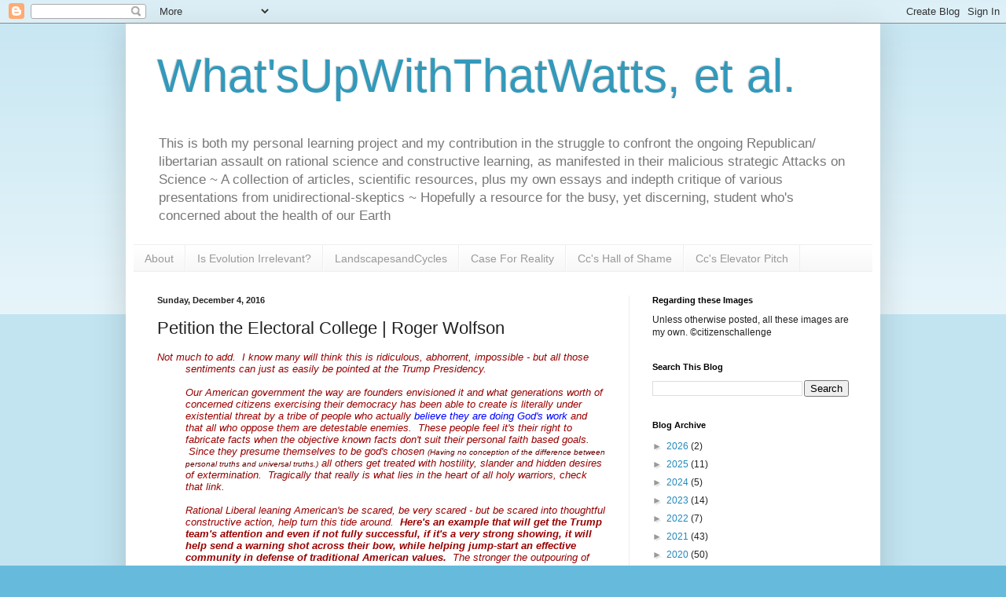

--- FILE ---
content_type: text/html; charset=UTF-8
request_url: https://whatsupwiththatwatts.blogspot.com/2016/12/petition-electoral-college-roger-wolfson.html
body_size: 25370
content:
<!DOCTYPE html>
<html class='v2' dir='ltr' lang='en'>
<head>
<link href='https://www.blogger.com/static/v1/widgets/335934321-css_bundle_v2.css' rel='stylesheet' type='text/css'/>
<meta content='width=1100' name='viewport'/>
<meta content='text/html; charset=UTF-8' http-equiv='Content-Type'/>
<meta content='blogger' name='generator'/>
<link href='https://whatsupwiththatwatts.blogspot.com/favicon.ico' rel='icon' type='image/x-icon'/>
<link href='http://whatsupwiththatwatts.blogspot.com/2016/12/petition-electoral-college-roger-wolfson.html' rel='canonical'/>
<link rel="alternate" type="application/atom+xml" title="What&#39;sUpWithThatWatts, et al. - Atom" href="https://whatsupwiththatwatts.blogspot.com/feeds/posts/default" />
<link rel="alternate" type="application/rss+xml" title="What&#39;sUpWithThatWatts, et al. - RSS" href="https://whatsupwiththatwatts.blogspot.com/feeds/posts/default?alt=rss" />
<link rel="service.post" type="application/atom+xml" title="What&#39;sUpWithThatWatts, et al. - Atom" href="https://www.blogger.com/feeds/3692282252844489453/posts/default" />

<link rel="alternate" type="application/atom+xml" title="What&#39;sUpWithThatWatts, et al. - Atom" href="https://whatsupwiththatwatts.blogspot.com/feeds/3938347211746200906/comments/default" />
<!--Can't find substitution for tag [blog.ieCssRetrofitLinks]-->
<link href='https://i.ytimg.com/vi/qCQhBYEMRQI/hqdefault.jpg' rel='image_src'/>
<meta content='http://whatsupwiththatwatts.blogspot.com/2016/12/petition-electoral-college-roger-wolfson.html' property='og:url'/>
<meta content='Petition the Electoral College | Roger Wolfson' property='og:title'/>
<meta content=' Not much to add.  I know many will think this is ridiculous, abhorrent, impossible - but all those sentiments can just as easily be pointed...' property='og:description'/>
<meta content='https://lh3.googleusercontent.com/blogger_img_proxy/AEn0k_sMQjYR1kJdrnqhiy816jk5qJV_YTp3cNsiIrGC2ni6eFRVXIBfzfGfE2HmCRqQJU-QcXWPpk_aWBgne53RMXukRZama944v-Kj5xKHA3IAGxUttw=w1200-h630-n-k-no-nu' property='og:image'/>
<title>What'sUpWithThatWatts, et al.: Petition the Electoral College | Roger Wolfson</title>
<style id='page-skin-1' type='text/css'><!--
/*
-----------------------------------------------
Blogger Template Style
Name:     Simple
Designer: Blogger
URL:      www.blogger.com
----------------------------------------------- */
/* Content
----------------------------------------------- */
body {
font: normal normal 12px Arial, Tahoma, Helvetica, FreeSans, sans-serif;
color: #222222;
background: #66bbdd none repeat scroll top left;
padding: 0 40px 40px 40px;
}
html body .region-inner {
min-width: 0;
max-width: 100%;
width: auto;
}
h2 {
font-size: 22px;
}
a:link {
text-decoration:none;
color: #2288bb;
}
a:visited {
text-decoration:none;
color: #888888;
}
a:hover {
text-decoration:underline;
color: #33aaff;
}
.body-fauxcolumn-outer .fauxcolumn-inner {
background: transparent url(https://resources.blogblog.com/blogblog/data/1kt/simple/body_gradient_tile_light.png) repeat scroll top left;
_background-image: none;
}
.body-fauxcolumn-outer .cap-top {
position: absolute;
z-index: 1;
height: 400px;
width: 100%;
}
.body-fauxcolumn-outer .cap-top .cap-left {
width: 100%;
background: transparent url(https://resources.blogblog.com/blogblog/data/1kt/simple/gradients_light.png) repeat-x scroll top left;
_background-image: none;
}
.content-outer {
-moz-box-shadow: 0 0 40px rgba(0, 0, 0, .15);
-webkit-box-shadow: 0 0 5px rgba(0, 0, 0, .15);
-goog-ms-box-shadow: 0 0 10px #333333;
box-shadow: 0 0 40px rgba(0, 0, 0, .15);
margin-bottom: 1px;
}
.content-inner {
padding: 10px 10px;
}
.content-inner {
background-color: #ffffff;
}
/* Header
----------------------------------------------- */
.header-outer {
background: transparent none repeat-x scroll 0 -400px;
_background-image: none;
}
.Header h1 {
font: normal normal 60px Arial, Tahoma, Helvetica, FreeSans, sans-serif;
color: #3399bb;
text-shadow: -1px -1px 1px rgba(0, 0, 0, .2);
}
.Header h1 a {
color: #3399bb;
}
.Header .description {
font-size: 140%;
color: #777777;
}
.header-inner .Header .titlewrapper {
padding: 22px 30px;
}
.header-inner .Header .descriptionwrapper {
padding: 0 30px;
}
/* Tabs
----------------------------------------------- */
.tabs-inner .section:first-child {
border-top: 1px solid #eeeeee;
}
.tabs-inner .section:first-child ul {
margin-top: -1px;
border-top: 1px solid #eeeeee;
border-left: 0 solid #eeeeee;
border-right: 0 solid #eeeeee;
}
.tabs-inner .widget ul {
background: #f5f5f5 url(https://resources.blogblog.com/blogblog/data/1kt/simple/gradients_light.png) repeat-x scroll 0 -800px;
_background-image: none;
border-bottom: 1px solid #eeeeee;
margin-top: 0;
margin-left: -30px;
margin-right: -30px;
}
.tabs-inner .widget li a {
display: inline-block;
padding: .6em 1em;
font: normal normal 14px Arial, Tahoma, Helvetica, FreeSans, sans-serif;
color: #999999;
border-left: 1px solid #ffffff;
border-right: 1px solid #eeeeee;
}
.tabs-inner .widget li:first-child a {
border-left: none;
}
.tabs-inner .widget li.selected a, .tabs-inner .widget li a:hover {
color: #000000;
background-color: #eeeeee;
text-decoration: none;
}
/* Columns
----------------------------------------------- */
.main-outer {
border-top: 0 solid #eeeeee;
}
.fauxcolumn-left-outer .fauxcolumn-inner {
border-right: 1px solid #eeeeee;
}
.fauxcolumn-right-outer .fauxcolumn-inner {
border-left: 1px solid #eeeeee;
}
/* Headings
----------------------------------------------- */
div.widget > h2,
div.widget h2.title {
margin: 0 0 1em 0;
font: normal bold 11px Arial, Tahoma, Helvetica, FreeSans, sans-serif;
color: #000000;
}
/* Widgets
----------------------------------------------- */
.widget .zippy {
color: #999999;
text-shadow: 2px 2px 1px rgba(0, 0, 0, .1);
}
.widget .popular-posts ul {
list-style: none;
}
/* Posts
----------------------------------------------- */
h2.date-header {
font: normal bold 11px Arial, Tahoma, Helvetica, FreeSans, sans-serif;
}
.date-header span {
background-color: transparent;
color: #222222;
padding: inherit;
letter-spacing: inherit;
margin: inherit;
}
.main-inner {
padding-top: 30px;
padding-bottom: 30px;
}
.main-inner .column-center-inner {
padding: 0 15px;
}
.main-inner .column-center-inner .section {
margin: 0 15px;
}
.post {
margin: 0 0 25px 0;
}
h3.post-title, .comments h4 {
font: normal normal 22px Arial, Tahoma, Helvetica, FreeSans, sans-serif;
margin: .75em 0 0;
}
.post-body {
font-size: 110%;
line-height: 1.4;
position: relative;
}
.post-body img, .post-body .tr-caption-container, .Profile img, .Image img,
.BlogList .item-thumbnail img {
padding: 2px;
background: #ffffff;
border: 1px solid #eeeeee;
-moz-box-shadow: 1px 1px 5px rgba(0, 0, 0, .1);
-webkit-box-shadow: 1px 1px 5px rgba(0, 0, 0, .1);
box-shadow: 1px 1px 5px rgba(0, 0, 0, .1);
}
.post-body img, .post-body .tr-caption-container {
padding: 5px;
}
.post-body .tr-caption-container {
color: #222222;
}
.post-body .tr-caption-container img {
padding: 0;
background: transparent;
border: none;
-moz-box-shadow: 0 0 0 rgba(0, 0, 0, .1);
-webkit-box-shadow: 0 0 0 rgba(0, 0, 0, .1);
box-shadow: 0 0 0 rgba(0, 0, 0, .1);
}
.post-header {
margin: 0 0 1.5em;
line-height: 1.6;
font-size: 90%;
}
.post-footer {
margin: 20px -2px 0;
padding: 5px 10px;
color: #666666;
background-color: #f9f9f9;
border-bottom: 1px solid #eeeeee;
line-height: 1.6;
font-size: 90%;
}
#comments .comment-author {
padding-top: 1.5em;
border-top: 1px solid #eeeeee;
background-position: 0 1.5em;
}
#comments .comment-author:first-child {
padding-top: 0;
border-top: none;
}
.avatar-image-container {
margin: .2em 0 0;
}
#comments .avatar-image-container img {
border: 1px solid #eeeeee;
}
/* Comments
----------------------------------------------- */
.comments .comments-content .icon.blog-author {
background-repeat: no-repeat;
background-image: url([data-uri]);
}
.comments .comments-content .loadmore a {
border-top: 1px solid #999999;
border-bottom: 1px solid #999999;
}
.comments .comment-thread.inline-thread {
background-color: #f9f9f9;
}
.comments .continue {
border-top: 2px solid #999999;
}
/* Accents
---------------------------------------------- */
.section-columns td.columns-cell {
border-left: 1px solid #eeeeee;
}
.blog-pager {
background: transparent none no-repeat scroll top center;
}
.blog-pager-older-link, .home-link,
.blog-pager-newer-link {
background-color: #ffffff;
padding: 5px;
}
.footer-outer {
border-top: 0 dashed #bbbbbb;
}
/* Mobile
----------------------------------------------- */
body.mobile  {
background-size: auto;
}
.mobile .body-fauxcolumn-outer {
background: transparent none repeat scroll top left;
}
.mobile .body-fauxcolumn-outer .cap-top {
background-size: 100% auto;
}
.mobile .content-outer {
-webkit-box-shadow: 0 0 3px rgba(0, 0, 0, .15);
box-shadow: 0 0 3px rgba(0, 0, 0, .15);
}
.mobile .tabs-inner .widget ul {
margin-left: 0;
margin-right: 0;
}
.mobile .post {
margin: 0;
}
.mobile .main-inner .column-center-inner .section {
margin: 0;
}
.mobile .date-header span {
padding: 0.1em 10px;
margin: 0 -10px;
}
.mobile h3.post-title {
margin: 0;
}
.mobile .blog-pager {
background: transparent none no-repeat scroll top center;
}
.mobile .footer-outer {
border-top: none;
}
.mobile .main-inner, .mobile .footer-inner {
background-color: #ffffff;
}
.mobile-index-contents {
color: #222222;
}
.mobile-link-button {
background-color: #2288bb;
}
.mobile-link-button a:link, .mobile-link-button a:visited {
color: #ffffff;
}
.mobile .tabs-inner .section:first-child {
border-top: none;
}
.mobile .tabs-inner .PageList .widget-content {
background-color: #eeeeee;
color: #000000;
border-top: 1px solid #eeeeee;
border-bottom: 1px solid #eeeeee;
}
.mobile .tabs-inner .PageList .widget-content .pagelist-arrow {
border-left: 1px solid #eeeeee;
}

--></style>
<style id='template-skin-1' type='text/css'><!--
body {
min-width: 960px;
}
.content-outer, .content-fauxcolumn-outer, .region-inner {
min-width: 960px;
max-width: 960px;
_width: 960px;
}
.main-inner .columns {
padding-left: 0px;
padding-right: 310px;
}
.main-inner .fauxcolumn-center-outer {
left: 0px;
right: 310px;
/* IE6 does not respect left and right together */
_width: expression(this.parentNode.offsetWidth -
parseInt("0px") -
parseInt("310px") + 'px');
}
.main-inner .fauxcolumn-left-outer {
width: 0px;
}
.main-inner .fauxcolumn-right-outer {
width: 310px;
}
.main-inner .column-left-outer {
width: 0px;
right: 100%;
margin-left: -0px;
}
.main-inner .column-right-outer {
width: 310px;
margin-right: -310px;
}
#layout {
min-width: 0;
}
#layout .content-outer {
min-width: 0;
width: 800px;
}
#layout .region-inner {
min-width: 0;
width: auto;
}
body#layout div.add_widget {
padding: 8px;
}
body#layout div.add_widget a {
margin-left: 32px;
}
--></style>
<!-- Google tag (gtag.js) -->
<script async='true' src='https://www.googletagmanager.com/gtag/js?id=G-34GKZSPESL'></script>
<script>
        window.dataLayer = window.dataLayer || [];
        function gtag(){dataLayer.push(arguments);}
        gtag('js', new Date());
        gtag('config', 'G-34GKZSPESL');
      </script>
<link href='https://www.blogger.com/dyn-css/authorization.css?targetBlogID=3692282252844489453&amp;zx=879f072c-d99f-4809-bc74-165679c1f432' media='none' onload='if(media!=&#39;all&#39;)media=&#39;all&#39;' rel='stylesheet'/><noscript><link href='https://www.blogger.com/dyn-css/authorization.css?targetBlogID=3692282252844489453&amp;zx=879f072c-d99f-4809-bc74-165679c1f432' rel='stylesheet'/></noscript>
<meta name='google-adsense-platform-account' content='ca-host-pub-1556223355139109'/>
<meta name='google-adsense-platform-domain' content='blogspot.com'/>

</head>
<body class='loading variant-pale'>
<div class='navbar section' id='navbar' name='Navbar'><div class='widget Navbar' data-version='1' id='Navbar1'><script type="text/javascript">
    function setAttributeOnload(object, attribute, val) {
      if(window.addEventListener) {
        window.addEventListener('load',
          function(){ object[attribute] = val; }, false);
      } else {
        window.attachEvent('onload', function(){ object[attribute] = val; });
      }
    }
  </script>
<div id="navbar-iframe-container"></div>
<script type="text/javascript" src="https://apis.google.com/js/platform.js"></script>
<script type="text/javascript">
      gapi.load("gapi.iframes:gapi.iframes.style.bubble", function() {
        if (gapi.iframes && gapi.iframes.getContext) {
          gapi.iframes.getContext().openChild({
              url: 'https://www.blogger.com/navbar/3692282252844489453?po\x3d3938347211746200906\x26origin\x3dhttps://whatsupwiththatwatts.blogspot.com',
              where: document.getElementById("navbar-iframe-container"),
              id: "navbar-iframe"
          });
        }
      });
    </script><script type="text/javascript">
(function() {
var script = document.createElement('script');
script.type = 'text/javascript';
script.src = '//pagead2.googlesyndication.com/pagead/js/google_top_exp.js';
var head = document.getElementsByTagName('head')[0];
if (head) {
head.appendChild(script);
}})();
</script>
</div></div>
<div class='body-fauxcolumns'>
<div class='fauxcolumn-outer body-fauxcolumn-outer'>
<div class='cap-top'>
<div class='cap-left'></div>
<div class='cap-right'></div>
</div>
<div class='fauxborder-left'>
<div class='fauxborder-right'></div>
<div class='fauxcolumn-inner'>
</div>
</div>
<div class='cap-bottom'>
<div class='cap-left'></div>
<div class='cap-right'></div>
</div>
</div>
</div>
<div class='content'>
<div class='content-fauxcolumns'>
<div class='fauxcolumn-outer content-fauxcolumn-outer'>
<div class='cap-top'>
<div class='cap-left'></div>
<div class='cap-right'></div>
</div>
<div class='fauxborder-left'>
<div class='fauxborder-right'></div>
<div class='fauxcolumn-inner'>
</div>
</div>
<div class='cap-bottom'>
<div class='cap-left'></div>
<div class='cap-right'></div>
</div>
</div>
</div>
<div class='content-outer'>
<div class='content-cap-top cap-top'>
<div class='cap-left'></div>
<div class='cap-right'></div>
</div>
<div class='fauxborder-left content-fauxborder-left'>
<div class='fauxborder-right content-fauxborder-right'></div>
<div class='content-inner'>
<header>
<div class='header-outer'>
<div class='header-cap-top cap-top'>
<div class='cap-left'></div>
<div class='cap-right'></div>
</div>
<div class='fauxborder-left header-fauxborder-left'>
<div class='fauxborder-right header-fauxborder-right'></div>
<div class='region-inner header-inner'>
<div class='header section' id='header' name='Header'><div class='widget Header' data-version='1' id='Header1'>
<div id='header-inner'>
<div class='titlewrapper'>
<h1 class='title'>
<a href='https://whatsupwiththatwatts.blogspot.com/'>
What'sUpWithThatWatts, et al.
</a>
</h1>
</div>
<div class='descriptionwrapper'>
<p class='description'><span>This is both my personal learning project and my contribution in the struggle to confront the ongoing Republican/ libertarian assault on rational science and constructive learning, as manifested in their malicious strategic Attacks on Science ~ A collection of articles, scientific resources, plus my own essays and indepth critique of various presentations from unidirectional-skeptics ~ Hopefully a resource for the busy, yet discerning, student who's concerned about the health of our Earth</span></p>
</div>
</div>
</div></div>
</div>
</div>
<div class='header-cap-bottom cap-bottom'>
<div class='cap-left'></div>
<div class='cap-right'></div>
</div>
</div>
</header>
<div class='tabs-outer'>
<div class='tabs-cap-top cap-top'>
<div class='cap-left'></div>
<div class='cap-right'></div>
</div>
<div class='fauxborder-left tabs-fauxborder-left'>
<div class='fauxborder-right tabs-fauxborder-right'></div>
<div class='region-inner tabs-inner'>
<div class='tabs section' id='crosscol' name='Cross-Column'><div class='widget PageList' data-version='1' id='PageList1'>
<h2>Pages</h2>
<div class='widget-content'>
<ul>
<li>
<a href='https://whatsupwiththatwatts.blogspot.com/p/about-this-blog.html'>About</a>
</li>
<li>
<a href='https://whatsupwiththatwatts.blogspot.com/p/understanding-earth.html'>Is Evolution Irrelevant?</a>
</li>
<li>
<a href='https://whatsupwiththatwatts.blogspot.com/p/landscapesandcycles.html'>LandscapesandCycles</a>
</li>
<li>
<a href='https://whatsupwiththatwatts.blogspot.com/p/because-apparently-someone-needs-to.html'>Case For Reality</a>
</li>
<li>
<a href='https://whatsupwiththatwatts.blogspot.com/p/my-speciality-has-been-confronting.html'>Cc's Hall of Shame</a>
</li>
<li>
<a href='https://whatsupwiththatwatts.blogspot.com/p/ccs-manifesto.html'>Cc's Elevator Pitch</a>
</li>
</ul>
<div class='clear'></div>
</div>
</div></div>
<div class='tabs no-items section' id='crosscol-overflow' name='Cross-Column 2'></div>
</div>
</div>
<div class='tabs-cap-bottom cap-bottom'>
<div class='cap-left'></div>
<div class='cap-right'></div>
</div>
</div>
<div class='main-outer'>
<div class='main-cap-top cap-top'>
<div class='cap-left'></div>
<div class='cap-right'></div>
</div>
<div class='fauxborder-left main-fauxborder-left'>
<div class='fauxborder-right main-fauxborder-right'></div>
<div class='region-inner main-inner'>
<div class='columns fauxcolumns'>
<div class='fauxcolumn-outer fauxcolumn-center-outer'>
<div class='cap-top'>
<div class='cap-left'></div>
<div class='cap-right'></div>
</div>
<div class='fauxborder-left'>
<div class='fauxborder-right'></div>
<div class='fauxcolumn-inner'>
</div>
</div>
<div class='cap-bottom'>
<div class='cap-left'></div>
<div class='cap-right'></div>
</div>
</div>
<div class='fauxcolumn-outer fauxcolumn-left-outer'>
<div class='cap-top'>
<div class='cap-left'></div>
<div class='cap-right'></div>
</div>
<div class='fauxborder-left'>
<div class='fauxborder-right'></div>
<div class='fauxcolumn-inner'>
</div>
</div>
<div class='cap-bottom'>
<div class='cap-left'></div>
<div class='cap-right'></div>
</div>
</div>
<div class='fauxcolumn-outer fauxcolumn-right-outer'>
<div class='cap-top'>
<div class='cap-left'></div>
<div class='cap-right'></div>
</div>
<div class='fauxborder-left'>
<div class='fauxborder-right'></div>
<div class='fauxcolumn-inner'>
</div>
</div>
<div class='cap-bottom'>
<div class='cap-left'></div>
<div class='cap-right'></div>
</div>
</div>
<!-- corrects IE6 width calculation -->
<div class='columns-inner'>
<div class='column-center-outer'>
<div class='column-center-inner'>
<div class='main section' id='main' name='Main'><div class='widget Blog' data-version='1' id='Blog1'>
<div class='blog-posts hfeed'>

          <div class="date-outer">
        
<h2 class='date-header'><span>Sunday, December 4, 2016</span></h2>

          <div class="date-posts">
        
<div class='post-outer'>
<div class='post hentry uncustomized-post-template' itemprop='blogPost' itemscope='itemscope' itemtype='http://schema.org/BlogPosting'>
<meta content='https://i.ytimg.com/vi/qCQhBYEMRQI/hqdefault.jpg' itemprop='image_url'/>
<meta content='3692282252844489453' itemprop='blogId'/>
<meta content='3938347211746200906' itemprop='postId'/>
<a name='3938347211746200906'></a>
<h3 class='post-title entry-title' itemprop='name'>
Petition the Electoral College | Roger Wolfson
</h3>
<div class='post-header'>
<div class='post-header-line-1'></div>
</div>
<div class='post-body entry-content' id='post-body-3938347211746200906' itemprop='description articleBody'>
<div style="line-height: normal; margin-left: 36px; min-height: 14px; text-indent: -36px;">
<span style="background-color: white; color: #990000; font-family: &quot;verdana&quot; , sans-serif;"><i>Not much to add. &nbsp;I know many will think this is ridiculous, abhorrent, impossible - but all those sentiments can just as easily be pointed at the Trump Presidency. &nbsp;</i></span><br />
<span style="background-color: white; color: #990000; font-family: &quot;verdana&quot; , sans-serif;"><i><br /></i></span>
<span style="background-color: white; font-family: &quot;verdana&quot; , sans-serif;"><i><span style="color: #990000;">Our American government the way are founders envisioned it and what generations worth of concerned citizens exercising their democracy has been able to create is literally under existential threat by a tribe of people who actually </span><a href="http://www.citizensunited.org/" rel="nofollow" target="_blank"><span style="color: blue;">believe they are doing God's work</span></a><span style="color: #990000;"> and that all who oppose them are&nbsp;detestable enemies. &nbsp;These people feel it's their right to fabricate facts when the objective known facts don't suit their personal faith based goals. &nbsp;Since they presume themselves to be god's chosen </span><span style="color: #660000; font-size: x-small;">(Having no&nbsp;conception of the difference&nbsp;between personal truths and universal truths.)</span><span style="color: #990000;"> all others get treated with hostility, slander and hidden desires of extermination. &nbsp;Tragically that really is what lies in the heart of all holy warriors, check that link. &nbsp;</span></i></span><br />
<span style="background-color: white; color: #990000; font-family: &quot;verdana&quot; , sans-serif;"><i><br /></i></span>
<span style="background-color: white; color: #990000; font-family: &quot;verdana&quot; , sans-serif;"><i>Rational Liberal leaning American's be scared, be very scared - but be scared into&nbsp;thoughtful constructive action, help turn this tide around. <b>&nbsp;</b></i></span><i style="background-color: white;"><span style="color: #990000; font-family: &quot;verdana&quot; , sans-serif;"><b>Here's an example that will get the Trump team's attention and even if not fully successful, if it's a very strong showing, it will help send a warning shot across their bow, while&nbsp;helping jump-start an effective community in defense of traditional American values.</b> &nbsp;The stronger the outpouring of nation wide indignation at this <a href="http://whatsupwiththatwatts.blogspot.com/2016/11/fbi-director-comey-dworkin-report.html" target="_blank">Russian&nbsp;</a></span></i><span style="color: #990000; font-family: &quot;verdana&quot; , sans-serif;"><i><a href="http://whatsupwiththatwatts.blogspot.com/2016/11/fbi-director-comey-dworkin-report.html" style="font-family: verdana, sans-serif;" target="_blank">Obligate</a><span style="font-family: &quot;verdana&quot; , sans-serif;"> self-promoter CEO of American, the more we will <a href="https://www.theguardian.com/commentisfree/2016/nov/30/donald-trump-george-monbiot-misinformation" target="_blank">moderation the&nbsp;coming carnage</a>. <span style="font-size: x-small;">&nbsp;{The following appeared at the&nbsp;</span></span><span style="font-size: x-small;"><span style="font-family: &quot;verdana&quot; , sans-serif;">Huffingtonpost blog and is meant to be shared, I thank Roger&nbsp;</span><span style="font-family: &quot;verdana&quot; , sans-serif;">Wolfson (and Jared Berenholtz) for writing it</span><span style="font-family: &quot;verdana&quot; , sans-serif;">.}</span></span></i></span></div>
<div style="line-height: normal; margin-left: 36px; text-indent: -36px;">
<div style="text-align: center;">
<div style="-webkit-text-stroke-color: rgb(0, 0, 0); -webkit-text-stroke-width: initial; line-height: normal;">
<span style="-webkit-font-kerning: none;"><b><span style="color: #990000; font-family: &quot;verdana&quot; , sans-serif;"><i>_________________________________________________________</i></span></b></span></div>
<div style="-webkit-text-stroke-color: rgb(0, 0, 0); -webkit-text-stroke-width: initial; font-family: Helvetica; font-size: 42px; line-height: normal;">
<span style="font-kerning: none;"><b>Here&#8217;s What Has To Happen In The Next 14 Days</b></span></div>
<div style="-webkit-text-stroke-color: rgb(46, 112, 97); -webkit-text-stroke-width: initial; color: #2e7061; font-family: 'Helvetica Neue'; font-size: 13px; line-height: normal; min-height: 16px;">
<span style="font-kerning: none;"></span><br /></div>
<div style="-webkit-text-stroke-color: rgb(87, 135, 38); -webkit-text-stroke-width: initial; color: #578726; font-family: 'Helvetica Neue'; line-height: normal;">
<span style="-webkit-font-kerning: none;"><a href="http://www.huffingtonpost.com/author/roger-wolfson">Roger Wolfson</a></span><span style="-webkit-font-kerning: none; line-height: normal;"> | 12/4/2016</span></div>
<div style="-webkit-text-stroke-color: rgb(153, 153, 153); -webkit-text-stroke-width: initial; color: #999999; font-family: 'Helvetica Neue'; line-height: normal;">
<span style="-webkit-font-kerning: none;">Attorney, writer</span><br />
<span style="-webkit-font-kerning: none; font-size: x-small;"><a href="http://www.huffingtonpost.com/roger-wolfson/heres-what-has-to-happen_b_13420246.html" style="text-align: left;">http://www.huffingtonpost.com/roger-wolfson/heres-what-has-to-happen_b_13420246.html</a></span></div>
<div style="-webkit-text-stroke-color: rgb(35, 35, 35); -webkit-text-stroke-width: initial; color: #232323; font-family: 'Helvetica Neue'; font-size: 17px; line-height: normal; min-height: 20px;">
<span style="font-kerning: none;"></span><br /></div>
<div style="-webkit-text-stroke-color: rgb(35, 35, 35); -webkit-text-stroke-width: initial; color: #232323; font-family: 'Helvetica Neue'; font-size: 17px; line-height: normal; text-align: left;">
<span style="-webkit-font-kerning: none;"><b>&nbsp;<a href="http://www.asktheelectors.org/"><span style="color: #2e7061; line-height: normal;">Www.asktheelectors.org</span></a>&nbsp;is a simple tool to reach out to electors directly.&nbsp;</b></span></div>
<div style="color: #232323; font-family: 'helvetica neue'; line-height: normal; text-align: left;">
<div style="font-size: 17px;">
<span style="-webkit-font-kerning: none;">Sign a petition at&nbsp;<a href="https://www.change.org/p/electoral-college-make-hillary-clinton-president-on-december-19-4a78160a-023c-4ff0-9069-53cee2a095a8"><span style="color: #2e7061; line-height: normal;">Change.org</span></a>, and share it on social media.&nbsp;</span></div>
</div>
<div style="-webkit-text-stroke-color: rgb(35, 35, 35); -webkit-text-stroke-width: initial; color: #232323; font-family: 'Helvetica Neue'; font-size: 17px; line-height: normal; text-align: left;">
<span style="-webkit-font-kerning: none;"><br /></span></div>
<div style="-webkit-text-stroke-color: rgb(35, 35, 35); -webkit-text-stroke-width: initial; color: #232323; font-family: 'Helvetica Neue'; font-size: 17px; line-height: normal; text-align: left;">
<span style="font-kerning: none;">A lot of wishful thinking is happening in America right now. &#8220;Maybe Trump the President will be different than Trump the Candidate.&#8221; We already know this is a fallacy. Trump the president-elect is exactly the same as Trump the candidate. &#8220;Maybe he&#8217;ll suddenly become more responsible and balanced.&#8221; &#8220;Maybe this is the kick in the pants America needs.&#8221; &#8220;Maybe he&#8217;ll be impeached.&#8221;&nbsp;</span></div>
<div style="-webkit-text-stroke-color: rgb(35, 35, 35); -webkit-text-stroke-width: initial; color: #232323; font-family: 'Helvetica Neue'; font-size: 17px; line-height: normal; min-height: 20px; text-align: left;">
<span style="font-kerning: none;"></span><br /></div>
<div style="-webkit-text-stroke-color: rgb(35, 35, 35); -webkit-text-stroke-width: initial; color: #232323; font-family: 'Helvetica Neue'; font-size: 17px; line-height: normal; text-align: left;">
<span style="font-kerning: none;"><b>But the most damaging wishful thought of all is: &#8220;Maybe I don&#8217;t have to do anything &#8212; maybe the electors will choose to appoint someone else, on their own.&#8221;</b>&nbsp;</span></div>
<div style="-webkit-text-stroke-color: rgb(35, 35, 35); -webkit-text-stroke-width: initial; color: #232323; font-family: 'Helvetica Neue'; font-size: 17px; line-height: normal; min-height: 20px; text-align: left;">
<span style="font-kerning: none;"></span><br /></div>
<div style="-webkit-text-stroke-color: rgb(35, 35, 35); -webkit-text-stroke-width: initial; font-family: 'Helvetica Neue'; font-size: 17px; line-height: normal; text-align: left;">
<span style="-webkit-font-kerning: none;"><span style="color: #232323;">The Electors should. But they won&#8217;t. </span><span style="color: #cc0000;">Not without political pressure the likes of which America has rarely seen before.&nbsp;</span></span></div>
<div style="-webkit-text-stroke-color: rgb(35, 35, 35); -webkit-text-stroke-width: initial; color: #232323; font-family: 'Helvetica Neue'; font-size: 17px; line-height: normal; min-height: 20px; text-align: left;">
<span style="font-kerning: none;"></span><br /></div>
<div style="-webkit-text-stroke-color: rgb(35, 35, 35); -webkit-text-stroke-width: initial; color: #232323; font-family: 'Helvetica Neue'; font-size: 17px; line-height: normal; text-align: left;">
<span style="font-kerning: none;">Which means we all need to be motivated. Well &#8212; how about the safety of our own lives, and the lives of everyone we love? Because let&#8217;s not fool ourselves. Anyone with a rudimentary appreciation of the powers of the president of the United States knows that the stakes are life and death. Pretending otherwise is wishful thinking.</span></div>
<div style="-webkit-text-stroke-color: rgb(35, 35, 35); -webkit-text-stroke-width: initial; color: #232323; font-family: 'Helvetica Neue'; font-size: 17px; line-height: normal; min-height: 20px; text-align: left;">
<span style="font-kerning: none;"></span></div>
<a name="more"></a><br />
<br />
<div style="-webkit-text-stroke-color: rgb(35, 35, 35); -webkit-text-stroke-width: initial; color: #232323; font-family: 'Helvetica Neue'; font-size: 17px; line-height: normal; text-align: left;">
<span style="font-kerning: none;">The president of the United States has complete and unilateral control over 1,900 active nuclear weapons. Due to advances in modern technology, the most common protocols for authorizing American nuclear weapons allow for as little as 90 seconds of reflection by the one person alive with the power to use them.&nbsp;</span></div>
<div style="-webkit-text-stroke-color: rgb(35, 35, 35); -webkit-text-stroke-width: initial; color: #232323; font-family: 'Helvetica Neue'; font-size: 17px; line-height: normal; min-height: 20px; text-align: left;">
<span style="font-kerning: none;"></span><br /></div>
<div style="-webkit-text-stroke-color: rgb(35, 35, 35); -webkit-text-stroke-width: initial; color: #232323; font-family: 'Helvetica Neue'; font-size: 17px; line-height: normal; text-align: left;">
<span style="font-kerning: none;"><b>How on Earth are any of us safe, how are our loved ones safe, when that person is considered entirely unqualified by some of the most respected members of his own party, and has been assessed by hundreds if not thousands of psychological professionals as having incurable Narcissistic Personality and Sociopathic Personality Disorders?</b></span></div>
<div style="-webkit-text-stroke-color: rgb(35, 35, 35); -webkit-text-stroke-width: initial; color: #232323; font-family: 'Helvetica Neue'; font-size: 17px; line-height: normal; min-height: 20px; text-align: left;">
<span style="font-kerning: none;"></span><br /></div>
<div style="-webkit-text-stroke-color: rgb(35, 35, 35); -webkit-text-stroke-width: initial; color: #232323; font-family: 'Helvetica Neue'; font-size: 17px; line-height: normal; text-align: left;">
<span style="font-kerning: none;">Other than thermonuclear war, virtually every competent scientist in the world believes that the biggest threat to human survival is global warming. Donald Trump doesn&#8217;t believe global warming exists. Members of his own party have said that his ignorant insistence of this, despite the facts, should disqualify him from the Presidency. They are right. Actions must be taken, and incredibly swiftly, to address global warming or we will reach a point of no return.&nbsp;</span></div>
<div style="-webkit-text-stroke-color: rgb(35, 35, 35); -webkit-text-stroke-width: initial; color: #232323; font-family: 'Helvetica Neue'; font-size: 17px; line-height: normal; min-height: 20px; text-align: left;">
<span style="font-kerning: none;"></span><br /></div>
<div style="-webkit-text-stroke-color: rgb(35, 35, 35); -webkit-text-stroke-width: initial; color: #232323; font-family: 'Helvetica Neue'; font-size: 17px; line-height: normal; text-align: left;">
<span style="font-kerning: none;"><b>But the head of Trump&#8217;s EPA transition team (himself a global warming denier) consistently fights to roll back crucial stopgap measures already underway. <i>We&#8217;re talking about our lives, people.</i></b></span></div>
<div style="-webkit-text-stroke-color: rgb(35, 35, 35); -webkit-text-stroke-width: initial; color: #232323; font-family: 'Helvetica Neue'; font-size: 17px; line-height: normal; min-height: 20px; text-align: left;">
<span style="font-kerning: none;"></span><br /></div>
<div style="-webkit-text-stroke-color: rgb(174, 25, 22); -webkit-text-stroke-width: initial; color: #ae1916; font-family: 'Helvetica Neue'; font-size: 17px; line-height: normal; text-align: left;">
<span style="font-kerning: none;"><b>Thankfully, the founders of this nation predicted this. They foresaw that the people might elect someone unfit to be president. Hence, they added the idea of electors to the Electoral College.</b></span></div>
<div style="-webkit-text-stroke-color: rgb(35, 35, 35); -webkit-text-stroke-width: initial; color: #232323; font-family: 'Helvetica Neue'; font-size: 17px; line-height: normal; min-height: 20px; text-align: left;">
<span style="font-kerning: none;"></span><br /></div>
<div style="-webkit-text-stroke-color: rgb(35, 35, 35); -webkit-text-stroke-width: initial; color: #232323; font-family: 'Helvetica Neue'; font-size: 17px; line-height: normal; text-align: left;">
<span style="font-kerning: none;">There are those who mistakenly believe that the Electoral College requires electors to vote for Donald Trump. But that is the <i>opposite</i> of what the electors are supposed to do in circumstances like these. Lawrence Lessig, this nation&#8217;s premier constitutional expert, cleanly explains the responsibility of electors, as follows.</span></div>
<div style="-webkit-text-stroke-color: rgb(35, 35, 35); -webkit-text-stroke-width: initial; color: #232323; font-family: 'Helvetica Neue'; font-size: 17px; line-height: normal; min-height: 20px; text-align: left;">
<span style="font-kerning: none;"></span><br /></div>
<div style="-webkit-text-stroke-color: rgb(174, 25, 22); -webkit-text-stroke-width: initial; color: #ae1916; font-family: 'Helvetica Neue'; font-size: 17px; line-height: normal; margin-left: 36px; text-align: left;">
<span style="-webkit-font-kerning: none; -webkit-text-stroke-color: rgb(35, 35, 35); color: #232323;"><i>&#8220;</i></span><span style="font-kerning: none;"><b><i>Like a judge reviewing a jury verdict, where the people voted, the electoral college was intended to confirm &#8212; or not &#8212; the people&#8217;s choice. Electors were to apply, in Hamilton&#8217;s words, &#8220;a judicious combination of all the reasons and inducements which were proper to govern their choice&#8221; &#8212; and then decide.... Their wisdom &#8212; about whether to overrule &#8220;the people&#8221; or not &#8212; was to be free of political control yet guided by democratic values. They were to be citizens exercising judgment, &#8202;not cogs turning a wheel.&#8221;</i></b></span></div>
<div style="-webkit-text-stroke-color: rgb(35, 35, 35); -webkit-text-stroke-width: initial; color: #232323; font-family: 'Helvetica Neue'; font-size: 17px; line-height: normal; min-height: 20px; text-align: left;">
<span style="font-kerning: none;"></span><br /></div>
<div style="-webkit-text-stroke-color: rgb(35, 35, 35); -webkit-text-stroke-width: initial; color: #232323; font-family: 'Helvetica Neue'; font-size: 17px; line-height: normal; text-align: left;">
<span style="font-kerning: none;">As Lessig states convincingly and with authority &#8212; the will of the people is Hillary Clinton. She won the majority of votes by a margin of over two and a half million people. It&#8217;s pretty simple. This is a democracy, and if the winner of the Electoral College, but not the popular Vote, is unfit to serve, then the elector&#8217;s sole responsibility is to elect the winner of the popular vote.</span></div>
<div style="-webkit-text-stroke-color: rgb(35, 35, 35); -webkit-text-stroke-width: initial; color: #232323; font-family: 'Helvetica Neue'; font-size: 17px; line-height: normal; min-height: 20px; text-align: left;">
<span style="font-kerning: none;"></span><br /></div>
<div style="-webkit-text-stroke-color: rgb(35, 35, 35); -webkit-text-stroke-width: initial; color: #232323; font-family: 'Helvetica Neue'; font-size: 17px; line-height: normal; text-align: left;">
<span style="font-kerning: none;">This deserves to be repeated in simpler form:</span></div>
<div style="-webkit-text-stroke-color: rgb(35, 35, 35); -webkit-text-stroke-width: initial; color: #232323; font-family: 'Helvetica Neue'; font-size: 17px; line-height: normal; text-align: left;">
<span style="font-kerning: none;"><br /></span></div>
<div style="-webkit-text-stroke-color: rgb(35, 35, 35); -webkit-text-stroke-width: initial; color: #232323; font-family: 'Helvetica Neue'; font-size: 17px; line-height: normal; text-align: left;">
<span style="font-kerning: none;"><b>No less an American than Alexander Hamilton himself expressed clearly that the Constitution established electors as a protection valve; to have a group of citizens bound not by party, but by their responsibility to this nation.&nbsp;</b></span></div>
<div style="-webkit-text-stroke-color: rgb(35, 35, 35); -webkit-text-stroke-width: initial; color: #232323; font-family: 'Helvetica Neue'; font-size: 17px; line-height: normal; min-height: 21px; text-align: left;">
<span style="font-kerning: none;"><b></b></span><br /></div>
<div style="-webkit-text-stroke-color: rgb(35, 35, 35); -webkit-text-stroke-width: initial; color: #232323; font-family: 'Helvetica Neue'; font-size: 17px; line-height: normal; text-align: left;">
<span style="font-kerning: none;"><b>Whether you like her or not, the sizable majority of voters actually chose someone who is more qualified to be president than anyone in the last few decades, Hillary Clinton. Electors are obligated, by design, to elect her.</b></span></div>
<div style="-webkit-text-stroke-color: rgb(35, 35, 35); -webkit-text-stroke-width: initial; color: #232323; font-family: 'Helvetica Neue'; font-size: 17px; line-height: normal; min-height: 20px; text-align: left;">
<span style="font-kerning: none;"></span><br /></div>
<div style="-webkit-text-stroke-color: rgb(174, 25, 22); -webkit-text-stroke-width: initial; color: #ae1916; font-family: 'Helvetica Neue'; font-size: 17px; line-height: normal; text-align: left;">
<span style="font-kerning: none;"><b>Clearly, there is little chance that they will do so if Americans don&#8217;t demand it.&nbsp;</b></span></div>
<div style="-webkit-text-stroke-color: rgb(35, 35, 35); -webkit-text-stroke-width: initial; color: #232323; font-family: 'Helvetica Neue'; font-size: 17px; line-height: normal; min-height: 20px; text-align: left;">
<span style="font-kerning: none;"></span><br /></div>
<div style="-webkit-text-stroke-color: rgb(174, 25, 22); -webkit-text-stroke-width: initial; color: #ae1916; font-family: 'Helvetica Neue'; font-size: 17px; line-height: normal; text-align: left;">
<span style="font-kerning: none;"><b>The Constitution allows for, and requires, civic involvement.&nbsp;</b></span></div>
<div style="-webkit-text-stroke-color: rgb(35, 35, 35); -webkit-text-stroke-width: initial; color: #232323; font-family: 'Helvetica Neue'; font-size: 17px; line-height: normal; min-height: 20px; text-align: left;">
<span style="font-kerning: none;"></span><br /></div>
<div style="-webkit-text-stroke-color: rgb(174, 25, 22); -webkit-text-stroke-width: initial; color: #ae1916; font-family: 'Helvetica Neue'; font-size: 17px; line-height: normal; text-align: left;">
<span style="font-kerning: none;"><b>We need to stand up so profoundly that the electors feel protected and supported for voting their conscience. By December 19th, those who feel an itch to speak up, but haven&#8217;t done so, are going to regret it.&nbsp;</b></span></div>
<div style="-webkit-text-stroke-color: rgb(35, 35, 35); -webkit-text-stroke-width: initial; color: #232323; font-family: 'Helvetica Neue'; font-size: 17px; line-height: normal; min-height: 20px; text-align: left;">
<span style="font-kerning: none;"></span><br /></div>
<div style="-webkit-text-stroke-color: rgb(35, 35, 35); -webkit-text-stroke-width: initial; color: #232323; font-family: 'Helvetica Neue'; font-size: 17px; line-height: normal; text-align: left;">
<span style="font-kerning: none;">By January 21st, those who have remained uninvolved will have a hard time containing their regret. After January 21st, if something terrible happens, it will be impossible to justify having been silent when something still could have been done.</span></div>
<div style="-webkit-text-stroke-color: rgb(35, 35, 35); -webkit-text-stroke-width: initial; color: #232323; font-family: 'Helvetica Neue'; font-size: 17px; line-height: normal; min-height: 20px; text-align: left;">
<span style="font-kerning: none;"></span><br /></div>
<div style="-webkit-text-stroke-color: rgb(35, 35, 35); -webkit-text-stroke-width: initial; color: #232323; font-family: 'Helvetica Neue'; font-size: 17px; line-height: normal; text-align: left;">
<span style="font-kerning: none;">Fortunately, resources exist to help us, right now. <a href="http://www.asktheelectors.org/"><span style="color: #2e7061; line-height: normal;">Www.asktheelectors.org</span></a> is a simple tool to reach out to electors directly &#8212; use it to voice your concerns, and offer your support and thanks for their conscientious votes for Hillary Clinton.&nbsp;</span></div>
<div style="-webkit-text-stroke-color: rgb(35, 35, 35); -webkit-text-stroke-width: initial; color: #232323; font-family: 'Helvetica Neue'; font-size: 17px; line-height: normal; min-height: 20px; text-align: left;">
<span style="font-kerning: none;"></span><br /></div>
<div style="-webkit-text-stroke-color: rgb(35, 35, 35); -webkit-text-stroke-width: initial; color: #232323; font-family: 'Helvetica Neue'; font-size: 17px; line-height: normal; text-align: left;">
<span style="font-kerning: none;">Sign a petition at <a href="https://www.change.org/p/electoral-college-make-hillary-clinton-president-on-december-19-4a78160a-023c-4ff0-9069-53cee2a095a8"><span style="color: #2e7061; line-height: normal;">Change.org</span></a>, and share it on social media.&nbsp;</span></div>
<div style="-webkit-text-stroke-color: rgb(35, 35, 35); -webkit-text-stroke-width: initial; color: #232323; font-family: 'Helvetica Neue'; font-size: 17px; line-height: normal; min-height: 20px; text-align: left;">
<span style="font-kerning: none;"></span><br /></div>
<div style="-webkit-text-stroke-color: rgb(35, 35, 35); -webkit-text-stroke-width: initial; color: #232323; font-family: 'Helvetica Neue'; font-size: 17px; line-height: normal; text-align: left;">
<span style="font-kerning: none;">Join in any public protest. And take every opportunity to speak honestly and earnestly to friends, family, neighbors, and coworkers, urging them all to join you in the fight for our shared future.&nbsp;</span></div>
<div style="-webkit-text-stroke-color: rgb(35, 35, 35); -webkit-text-stroke-width: initial; color: #232323; font-family: 'Helvetica Neue'; font-size: 17px; line-height: normal; min-height: 20px; text-align: left;">
<span style="font-kerning: none;"></span><br /></div>
<div style="-webkit-text-stroke-color: rgb(174, 25, 22); -webkit-text-stroke-width: initial; color: #ae1916; font-family: 'Helvetica Neue'; font-size: 20px; line-height: normal; text-align: left;">
<span style="font-kerning: none;"><b>If you are a Democrat, remind your Republican friends that if Trump had run as a Democrat &#8212; something he could have chosen to do - you&#8217;d be making the same argument. This isn&#8217;t about party. It&#8217;s about </b></span><span style="font-kerning: none; text-decoration: underline;"><b>survival</b></span><span style="font-kerning: none;"><b>.</b></span></div>
<div style="-webkit-text-stroke-color: rgb(35, 35, 35); -webkit-text-stroke-width: initial; color: #232323; font-family: 'Helvetica Neue'; font-size: 17px; line-height: normal; min-height: 20px;">
<span style="font-kerning: none;"></span><br /></div>
<div style="-webkit-text-stroke-color: rgb(35, 35, 35); -webkit-text-stroke-width: initial; color: #232323; font-family: 'Helvetica Neue'; font-size: 17px; line-height: normal;">
<span style="font-kerning: none;"><i>This article was cowritten by Roger Wolfson, a writer and activist, and Jared Berenholtz, a Television Executive.</i></span><br />
<span style="font-kerning: none;"><a href="http://www.huffingtonpost.com/roger-wolfson/heres-what-has-to-happen_b_13420246.html">http://www.huffingtonpost.com/roger-wolfson/heres-what-has-to-happen_b_13420246.html</a></span></div>
<div style="-webkit-text-stroke-color: rgb(35, 35, 35); -webkit-text-stroke-width: initial; color: #232323; font-family: 'Helvetica Neue'; font-size: 17px; line-height: normal; min-height: 20px;">
<span style="font-kerning: none;"><i></i></span><br /></div>
<div style="-webkit-text-stroke-color: rgb(35, 35, 35); -webkit-text-stroke-width: initial; color: #232323; font-family: 'Helvetica Neue'; font-size: 17px; line-height: normal;">
<span style="font-kerning: none;"><i>_____________________________________________________</i></span></div>
<div style="-webkit-text-stroke-color: rgb(35, 35, 35); -webkit-text-stroke-width: initial; color: #232323; font-family: 'Helvetica Neue'; font-size: 17px; line-height: normal; min-height: 20px;">
<span style="font-kerning: none;"><i></i></span><br /></div>
<div style="font-size: 17px; line-height: normal; text-align: left;">
<span style="color: #660000; font-family: &quot;verdana&quot; , sans-serif; font-kerning: none;"><i>We need a President of the United States of American - The corporate oligarchs such as the Kochs and Murdochs and such want a CEO of the Corporation of American, there to service big business interests and to hell with the people.&nbsp; Trump himself has already shown that he can't not wheel deal, he&#8217;s driven self-promoter, his mental landscape doesn't extend beyond that.&nbsp; He has yet again proven this with his December 3rd, Saturday Night Live drama queen Tweet review of SNL's parody of him, never appreciating that no can outdo the spectacle he makes of himself.&nbsp;</i></span></div>
<div style="font-size: 17px; line-height: normal; min-height: 20px; text-align: left;">
<span style="color: #660000; font-family: &quot;verdana&quot; , sans-serif;"><span style="font-kerning: none;"><i></i></span><br /></span></div>
<div style="line-height: normal; text-align: left;">
<span style="-webkit-font-kerning: none;"><i><span style="color: #660000; font-family: &quot;verdana&quot; , sans-serif;"><span style="-webkit-text-stroke-color: rgb(35, 35, 35); -webkit-text-stroke-width: initial; font-size: 17px;">Wake up Americans, it's your move, the oligarchs and masters of the universe and&nbsp;</span><span style="-webkit-text-stroke-color: rgb(35, 35, 35); font-size: 17px;">their <a href="http://www.citizensunited.org/" rel="nofollow" target="_blank">holy warriors</a></span><span style="-webkit-text-stroke-color: rgb(35, 35, 35); -webkit-text-stroke-width: initial; font-size: 17px;">&nbsp;have their action plan all lined up and they are honing their knives, with vengeance lust in their eyes. &nbsp;</span></span></i></span></div>
<div style="font-size: 17px; line-height: normal; min-height: 20px; text-align: left;">
<span style="color: #660000; font-family: &quot;verdana&quot; , sans-serif;"><span style="font-kerning: none;"><i></i></span><br /></span></div>
<div style="font-size: 17px; line-height: normal; text-align: left;">
<span style="color: #660000; font-family: &quot;verdana&quot; , sans-serif; font-kerning: none;"><i>What's it going to be?&nbsp; Are We The People going to rise up, stand arm in arm, and protect what's ours?</i></span></div>
<div style="font-family: arial; text-align: left;">
<span style="background-color: white; font-size: large;">


























































</span></div>
<div style="-webkit-text-stroke-color: rgb(35, 35, 35); -webkit-text-stroke-width: initial; color: #232323; font-family: Georgia; font-size: 17px; line-height: normal;">
<span style="font-kerning: none;"><i>_____________________________</i></span></div>
<div style="font-family: arial;">
<span style="background-color: white; font-size: large;"><b>________________________________________</b></span></div>
<div style="font-family: arial;">
<span style="background-color: white; font-size: large;"><b>Roll call of November&#8217;s posts:</b></span></div>
</div>
</div>
<div style="font-family: arial; line-height: normal; margin-left: 36px; min-height: 14px; text-indent: -36px;">
<span style="font-kerning: none;"><span class="Apple-tab-span" style="background-color: white; white-space: pre;">  </span></span></div>
<div style="font-family: arial; line-height: normal; margin-left: 36px; text-indent: -36px;">
<span style="-webkit-font-kerning: none; background-color: white; text-decoration: underline;"><a href="http://whatsupwiththatwatts.blogspot.com/2016/11/lesson-of-election-2016.html">Most important lesson of US Election 2016</a></span></div>
<div style="font-family: arial; line-height: normal; margin-left: 36px; min-height: 14px; text-indent: -36px;">
<span style="background-color: white;"><span style="font-kerning: none; text-decoration: underline;"></span><br /></span></div>
<div style="font-family: arial; line-height: normal; margin-left: 36px; text-indent: -36px;">
<span style="-webkit-font-kerning: none; background-color: white; text-decoration: underline;"><a href="http://whatsupwiththatwatts.blogspot.com/2016/11/altrights-dependence-lies-mann.html">Alt-Right's dependence on lies to make their arguments - example Mann's Hockey Stick</a></span></div>
<div style="font-family: arial; line-height: normal; margin-left: 36px; min-height: 14px; text-indent: -36px;">
<span style="background-color: white;"><span style="font-kerning: none;"></span><br /></span></div>
<div style="font-family: arial; line-height: normal; margin-left: 36px; text-indent: -36px;">
<span style="-webkit-font-kerning: none; background-color: white; text-decoration: underline;"><a href="http://whatsupwiththatwatts.blogspot.com/2016/11/monitor-impact-trump-on-science.html"><b>Help Monitor the Impact of Trump on Science</b></a><b>.</b></span></div>
<div style="font-family: arial; line-height: normal; margin-left: 36px; min-height: 14px; text-indent: -36px;">
<span style="background-color: white;"><span style="font-kerning: none;"></span><br /></span></div>
<div style="line-height: normal; margin-left: 36px; text-indent: -36px;">
<div style="font-family: arial; text-align: right;">
<div style="-webkit-text-stroke-color: rgb(153, 18, 0); -webkit-text-stroke-width: initial; color: #991200; font-family: Verdana; font-size: 16px; line-height: normal;">
<span style="font-kerning: none;"><i>What about the national security conflict inherent in having a Russian Obligate CEO of America, rather than a President of the United States of America?&nbsp;</i></span></div>
<div style="-webkit-text-stroke-color: rgb(153, 18, 0); -webkit-text-stroke-width: initial; color: #991200; font-family: Verdana; font-size: 16px; line-height: normal;">
<span style="font-kerning: none;"><i><br /></i></span>
<span style="font-kerning: none;"><i>I don't understand why protesters don't demand answers from the FBI, sure beats protesting simply to vent anger and fear. &nbsp;Be constructive, enunciate your concerns so your right-wing family members and friends and co-workers understand where we are coming from. &nbsp;</i></span></div>
<div style="-webkit-text-stroke-color: rgb(153, 18, 0); -webkit-text-stroke-width: initial; color: #991200; font-family: Verdana; font-size: 16px; line-height: normal; min-height: 19px;">
<span style="font-kerning: none;"><i></i></span><br /></div>
<div style="-webkit-text-stroke-color: rgb(153, 18, 0); -webkit-text-stroke-width: initial; color: #991200; font-family: Verdana; font-size: 16px; line-height: normal;">
<span style="font-kerning: none;"><i>They have been made scared by professional myth-makers and too few rationalists and folks who believe in Objective Facts above Personal Faith have been taking&nbsp;these professional paid liars to task for their non-stop transgressions that have gotten so bad that Americans are starting to believe truth doesn't even matter any more.</i></span><br />
<span style="font-kerning: none;"><i><br /></i></span></div>
</div>
</div>
<div style="-webkit-text-stroke-color: rgb(0, 0, 0); -webkit-text-stroke-width: initial; font-family: Arial; font-size: 12px; line-height: normal; margin-left: 36px; min-height: 14px; text-indent: -36px;">
<span style="background-color: white;"><span style="font-kerning: none;"></span></span><br /></div>
<div style="font-family: arial; line-height: normal; margin-left: 36px; text-indent: -36px;">
<span style="-webkit-font-kerning: none; background-color: white; text-decoration: underline;"><a href="http://whatsupwiththatwatts.blogspot.com/2016/11/petition-gov-release-trump-files.html">Petition US agencies to release Trump files, now.</a></span></div>
<div style="font-family: arial; line-height: normal; margin-left: 36px; text-indent: -36px;">
<span style="-webkit-font-kerning: none; background-color: white; text-decoration: underline;"><a href="http://whatsupwiththatwatts.blogspot.com/2016/11/america-dump-trump-electoralcollege.html">America DUMP TRUMP - Electoral College lessons</a>.</span></div>
<div style="font-family: arial; line-height: normal; margin-left: 36px; text-indent: -36px;">
<span style="-webkit-font-kerning: none; background-color: white; text-decoration: underline;"><a href="http://whatsupwiththatwatts.blogspot.com/2016/11/dworkin-report-trump-national-security.html">Dworkin Report, Trump National Security Concerns? Who cares?</a></span></div>
<div style="font-family: arial; line-height: normal; margin-left: 36px; text-indent: -36px;">
<span style="-webkit-font-kerning: none; background-color: white; text-decoration: underline;"><a href="http://whatsupwiththatwatts.blogspot.com/2016/11/fbi-comey-discuss-trumps-entanglements.html">FBI Director Comey please discuss Trump's foreign entanglements.</a></span></div>
<div style="font-family: arial; line-height: normal; margin-left: 36px; text-indent: -36px;">
<span style="-webkit-font-kerning: none; background-color: white; text-decoration: underline;"><a href="http://whatsupwiththatwatts.blogspot.com/2016/11/fbi-comey-election-interference-2016.html">Why Not Protest FBI Comey Election Interference 2016? Dworkin Report</a>.</span></div>
<div style="font-family: arial; line-height: normal; margin-left: 36px; text-indent: -36px;">
<span style="-webkit-font-kerning: none; background-color: white; text-decoration: underline;"><a href="http://whatsupwiththatwatts.blogspot.com/2016/11/fbi-director-comey-dworkin-report.html">FBI Director Comey, the Dworkin Report, Hiding Trump's Cozy Russian Relationships.</a></span></div>
<div style="font-family: arial; line-height: normal; margin-left: 36px; text-indent: -36px;">
<span style="-webkit-font-kerning: none; background-color: white; text-decoration: underline;"><a href="http://whatsupwiththatwatts.blogspot.com/2016/11/22-million-missing-emails-wheres-outrage.html"><b>22 Million missing emails, where's the outrage?</b></a></span></div>
<div style="font-family: arial; line-height: normal; margin-left: 36px; min-height: 14px; text-indent: -36px;">
<span style="background-color: white;"><span style="font-kerning: none; text-decoration: underline;"></span><br /></span></div>
<div style="font-family: arial; line-height: normal; margin-left: 36px; text-indent: -36px;">
<span style="-webkit-font-kerning: none; background-color: white; text-decoration: underline;"><a href="http://whatsupwiththatwatts.blogspot.com/2016/11/democratic-national-committee-rolls.html">Democratic National Committee's dereliction of duty</a>.</span></div>
<div style="font-family: arial; line-height: normal; margin-left: 36px; text-indent: -36px;">
<span style="-webkit-font-kerning: none; background-color: white; text-decoration: underline;"><a href="http://whatsupwiththatwatts.blogspot.com/2016/11/response-to-dncs-donnabrazile-dworkin.html">Response to DNC's Donna Brazile - Dworkin Report</a>.</span></div>
<div style="font-family: arial; line-height: normal; margin-left: 36px; text-indent: -36px;">
<span style="-webkit-font-kerning: none; background-color: white; text-decoration: underline;"><a href="http://whatsupwiththatwatts.blogspot.com/2016/11/phone-conversation-with-dnc-brazile.html">Phone conversation with DNC's Donna Brazile - Dworkin Report</a>.</span><br />
<span style="-webkit-font-kerning: none; background-color: white; text-decoration: underline;"><a href="http://whatsupwiththatwatts.blogspot.com/2016/12/aclu-to-trump-we-are-here.html" target="_blank">ACLU to Trump: We Are Here !</a></span></div>
<div style="font-family: arial; line-height: normal; margin-left: 36px; min-height: 14px; text-indent: -36px;">
<span style="background-color: white;"><span style="font-kerning: none; text-decoration: underline;"></span><br /></span></div>
<div style="font-family: arial; line-height: normal; margin-left: 36px; text-indent: -36px;">
<span style="-webkit-font-kerning: none; background-color: white; text-decoration: underline;"><a href="http://whatsupwiththatwatts.blogspot.com/2016/11/reality-checks-george-monbiot-drums-of.html">Reality Check - George Monbiot - Drums of War</a>.</span></div>
<div style="font-family: arial; line-height: normal; margin-left: 36px; text-indent: -36px;">
<span style="-webkit-font-kerning: none; background-color: white; text-decoration: underline;"><a href="http://whatsupwiththatwatts.blogspot.com/2016/11/monbiot-examines-neoliberalism-history.html">Monbiot Examines Neoliberalism History and Trump's Rise</a>.</span></div>
<div style="font-family: arial; line-height: normal; margin-left: 36px; text-indent: -36px;">
<span style="-webkit-font-kerning: none; background-color: white; text-decoration: underline;"><a href="http://whatsupwiththatwatts.blogspot.com/2016/11/dupuis-documenting-trump-war-on-science.html">Dupuis - Documenting Trump's War on Science</a>.</span></div>
<div style="font-family: arial; line-height: normal; margin-left: 36px; text-indent: -36px;">
<span style="-webkit-font-kerning: none; background-color: white; text-decoration: underline;"><a href="http://whatsupwiththatwatts.blogspot.com/2016/11/what-is-altright-richard-spencer.html">What Is the Alt-Right?&nbsp;- Richard Spencer and Jared Taylor on origin of the Alt-Right</a>.</span></div>
<div style="font-family: arial; line-height: normal; margin-left: 36px; min-height: 14px; text-indent: -36px;">
<span style="background-color: white;"><span style="font-kerning: none; text-decoration: underline;"></span><br /></span></div>
<div style="line-height: normal; margin-left: 36px; text-indent: -36px;">
<div style="font-family: arial;">
<span style="-webkit-font-kerning: none; background-color: white; text-decoration: underline;"><a href="http://whatsupwiththatwatts.blogspot.com/2016/11/profiles-in-courage-dr-warren-hern.html">Profiles In Courage - Dr. Warren Hern</a></span></div>
<span style="font-family: &quot;arial&quot; , &quot;helvetica&quot; , sans-serif;"><a href="http://whatsupwiththatwatts.blogspot.com/2016/12/profiles-in-lucidity-george-monbiot.html" target="_blank">Profiles in Lucidity - George Monbiot</a></span></div>
<div style="font-family: arial; line-height: normal; margin-left: 36px; min-height: 14px; text-indent: -36px;">
<span style="background-color: white;"><span style="font-kerning: none; text-decoration: underline;"></span><br /></span></div>
<div style="font-family: arial; line-height: normal; margin-left: 36px; text-indent: -36px;">
<span style="-webkit-font-kerning: none; background-color: white; text-decoration: underline;"><a href="http://whatsupwiththatwatts.blogspot.com/2016/11/profiles-in-appeasement-alden-meyer.html">Profiles in Appeasement - Alden Meyer</a></span></div>
<div style="font-family: arial; line-height: normal; margin-left: 36px; text-indent: -36px;">
<span style="-webkit-font-kerning: none; background-color: white; text-decoration: underline;"><a href="http://whatsupwiththatwatts.blogspot.com/2016/11/profiles-in-treason-citizens-united.html">Profiles in Treason - Citizens United</a></span></div>
<div style="font-family: arial; line-height: normal; margin-left: 36px; text-indent: -36px;">
<span style="-webkit-font-kerning: none; background-color: white; text-decoration: underline;"><a href="http://whatsupwiththatwatts.blogspot.com/2016/11/profiles-in-delusion-betsy-devos.html">Profiles in Delusion - Betsy DeVos</a></span><br />
<a href="http://whatsupwiththatwatts.blogspot.com/2016/12/profiles-delusion-tumps-nasa-cuts.html" target="_blank">Profiles in Delusion - Bob Walker's NASA plans</a></div>
<div style="font-family: arial; line-height: normal; margin-left: 36px; text-indent: -36px;">
<span style="-webkit-font-kerning: none; background-color: white; text-decoration: underline;"><a href="http://whatsupwiththatwatts.blogspot.com/2016/11/profiles-in-fraud-exxonmobil-climate.html">Profiles in Fraud - ExxonMobil - Climate Science</a></span></div>
<div style="font-family: arial; line-height: normal; margin-left: 36px; text-indent: -36px;">
<span style="-webkit-font-kerning: none; background-color: white; text-decoration: underline;"><a href="http://whatsupwiththatwatts.blogspot.com/2016/11/profiles-in-deception-myronebell-desmog.html">Profiles in Malicious Deception - Myron Ebell's DeSmog Files</a></span></div>
<div style="font-family: arial; line-height: normal; margin-left: 36px; min-height: 14px; text-indent: -36px;">
<span style="background-color: white;"><span style="font-kerning: none; text-decoration: underline;"></span><br /></span></div>
<div style="font-family: arial; line-height: normal; margin-left: 36px; text-indent: -36px;">
<span style="-webkit-font-kerning: none; background-color: white; text-decoration: underline;"><a href="http://whatsupwiththatwatts.blogspot.com/2016/11/finding-us-representatives-contact-info.html">FYI. Finding Your US Representative's Contact Information</a></span></div>
<div style="font-family: arial; line-height: normal; margin-left: 36px; text-indent: -36px;">
<span style="-webkit-font-kerning: none; background-color: white; text-decoration: underline;"><a href="http://whatsupwiththatwatts.blogspot.com/2016/11/boycott-trump-app.html">BOYCOTT TRUMP APP</a></span></div>
<div style="font-family: arial; line-height: normal; margin-left: 36px; text-indent: -36px;">
<span style="-webkit-font-kerning: none; background-color: white; text-decoration: underline;"><a href="http://whatsupwiththatwatts.blogspot.com/2016/11/wake-up-america-care-about-education.html">WAKE UP AMERICA - CARE ABOUT EDUCATION ?</a></span></div>
<div style="font-family: arial; line-height: normal; margin-left: 36px; text-indent: -36px;">
<span style="-webkit-font-kerning: none; background-color: white; text-decoration: underline;"><a href="http://whatsupwiththatwatts.blogspot.com/2016/11/on-being-silent-trump-protester-mulligan.html">5 Ways to be a Silent Trump Protestor - Patti Mulligan</a></span></div>
<div style="font-family: arial; line-height: normal; margin-left: 36px; min-height: 14px; text-indent: -36px;">
<span style="background-color: white;"><span style="font-kerning: none; text-decoration: underline;"></span><br /></span></div>
<div style="font-family: arial; line-height: normal; margin-left: 36px; text-indent: -36px;">
<span style="-webkit-font-kerning: none; background-color: white; text-decoration: underline;"><a href="http://whatsupwiththatwatts.blogspot.com/2016/11/ruben-gallego-nov17-ushouse-speech.html">Rep. Ruben Gallego' Nov. 17, speech to the US House of Representatives</a>.</span></div>
<div style="font-family: arial; line-height: normal; margin-left: 36px; text-indent: -36px;">
<span style="-webkit-font-kerning: none; background-color: white; text-decoration: underline;"><a href="http://whatsupwiththatwatts.blogspot.com/2016/11/ruben-gallego-stands-up-altright-needs.html">Rep. Ruben Gallego, needs your help and encouragement.</a></span></div>
<div style="font-family: arial; line-height: normal; margin-left: 36px; min-height: 14px; text-indent: -36px;">
<span style="font-kerning: none; text-decoration: underline;"><span class="Apple-tab-span" style="background-color: white; white-space: pre;">    </span></span></div>
<div style="font-family: arial; line-height: normal; margin-left: 36px; min-height: 14px; text-indent: -36px;">
<span style="background-color: white;"><span style="font-kerning: none; text-decoration: underline;"></span><br /></span></div>
<div style="font-family: arial; line-height: normal; margin-left: 36px; text-indent: -36px;">
<span style="-webkit-font-kerning: none; background-color: white; text-decoration: underline;"><a href="http://whatsupwiththatwatts.blogspot.com/2016/11/greens-progressives-think-before-voting.html">Greens, Progressives, Please Think Before Voting</a>.</span></div>
<div style="-webkit-text-stroke-color: rgb(0, 0, 0); -webkit-text-stroke-width: initial; font-family: Arial; font-size: 12px; line-height: normal; margin-left: 36px; min-height: 14px; text-indent: -36px;">
<span style="font-kerning: none;"><span class="Apple-tab-span" style="background-color: white; white-space: pre;">  </span></span></div>
<div style="-webkit-text-stroke-color: rgb(0, 0, 0); -webkit-text-stroke-width: initial; font-family: Arial; font-size: 12px; line-height: normal; margin-left: 36px; text-align: center; text-indent: -36px;">
<span style="-webkit-font-kerning: none; background-color: white;">___________________________________________________________________</span></div>
<div style="-webkit-text-stroke-color: rgb(0, 0, 0); -webkit-text-stroke-width: initial; font-family: Arial; font-size: 12px; line-height: normal; margin-left: 36px; min-height: 14px; text-align: center; text-indent: -36px;">
<span style="background-color: white;"><span style="font-kerning: none;"></span><br /></span></div>
<div style="-webkit-text-stroke-color: rgb(18, 85, 204); -webkit-text-stroke-width: initial; color: #1255cc; font-family: Optima; font-size: 18px; line-height: normal; text-align: center;">
<span style="-webkit-font-kerning: none; background-color: white;"><b>Col. Tom Moe, US Air Force, Vietnam POW has a few words of warning for Patriotic Americans</b></span></div>
<div style="-webkit-text-stroke-color: rgb(18, 85, 204); -webkit-text-stroke-width: initial; color: #1255cc; font-family: Optima; font-size: 18px; line-height: normal; min-height: 22px; text-align: center;">
<span style="background-color: white;"><span style="font-kerning: none;"><b></b></span><br /></span></div>
<div style="-webkit-text-stroke-color: rgb(0, 0, 0); -webkit-text-stroke-width: initial; font-family: Helvetica; font-size: 20px; line-height: normal;">
<div style="text-align: center;">
<span style="-webkit-font-kerning: none; background-color: white;">Trump's Dangerous Rhetoric</span></div>
</div>
<div style="-webkit-text-stroke-color: rgb(0, 0, 0); -webkit-text-stroke-width: initial; font-family: Helvetica; font-size: 20px; line-height: normal; min-height: 24px;">
<span style="background-color: white;"><span style="font-kerning: none;"></span><br /></span></div>
<div style="-webkit-text-stroke-color: rgb(18, 85, 204); -webkit-text-stroke-width: initial; color: #1255cc; font-family: Optima; font-size: 18px; line-height: normal; text-align: center;">
<span style="background-color: white;"><b><iframe allowfullscreen="" frameborder="0" height="315" src="https://www.youtube.com/embed/qCQhBYEMRQI" width="560"></iframe></b></span></div>
<div style="-webkit-text-stroke-color: rgb(18, 85, 204); -webkit-text-stroke-width: initial; color: #1255cc; font-family: Optima; font-size: 18px; line-height: normal; min-height: 22px; text-align: center;">
<span style="background-color: white;"><span style="font-kerning: none;"><b></b></span><br /></span></div>
<div style="-webkit-text-stroke-color: rgb(18, 85, 204); -webkit-text-stroke-width: initial; color: #1255cc; font-family: Times; font-size: 13px; line-height: normal; text-align: center;">
<span style="-webkit-font-kerning: none; background-color: white; text-decoration: underline;"><a href="https://www.youtube.com/watch?v=qCQhBYEMRQI">https://www.youtube.com/watch?v=qCQhBYEMRQI</a></span><br />
_____________________________________________________________________________<br />
<br />
<div class="separator" style="clear: both; text-align: center;">
<a href="https://blogger.googleusercontent.com/img/b/R29vZ2xl/AVvXsEhqgDBwbzfdiT-nD2F8-2CBt6-C1JPX6RLjwJVLID1YV4Xg11hvJBmvtt0idjhEQ6ZtIxHyqdwzdeWWkIdIqMKc4MZyKJOA5S5T80Ccoj_b4Y5uI5uq-IVZ2xFlFdUuP-VUNT2M9NekhBs/s1600/weeping-lincoln+Image+%25C2%25A9+Bill+Mauldin+1963.+.jpg" imageanchor="1" style="margin-left: 1em; margin-right: 1em;"><img border="0" height="640" src="https://blogger.googleusercontent.com/img/b/R29vZ2xl/AVvXsEhqgDBwbzfdiT-nD2F8-2CBt6-C1JPX6RLjwJVLID1YV4Xg11hvJBmvtt0idjhEQ6ZtIxHyqdwzdeWWkIdIqMKc4MZyKJOA5S5T80Ccoj_b4Y5uI5uq-IVZ2xFlFdUuP-VUNT2M9NekhBs/s640/weeping-lincoln+Image+%25C2%25A9+Bill+Mauldin+1963.+.jpg" width="521" /></a></div>
<span style="background-color: white; color: #888888; font-family: &quot;helvetica neue&quot;;">Image Copyright Bill Mauldin 1963</span></div>
<div style="-webkit-text-stroke-color: rgb(18, 85, 204); -webkit-text-stroke-width: initial; color: #1255cc; font-family: Times; font-size: 13px; line-height: normal; text-align: center;">
<span style="-webkit-font-kerning: none; background-color: white;">http://whatsupwiththatwatts.blogspot.com/2016/11/november-9-2016.html</span></div>
<div style='clear: both;'></div>
</div>
<div class='post-footer'>
<div class='post-footer-line post-footer-line-1'>
<span class='post-author vcard'>
Posted by
<span class='fn' itemprop='author' itemscope='itemscope' itemtype='http://schema.org/Person'>
<meta content='https://www.blogger.com/profile/04559990934735912814' itemprop='url'/>
<a class='g-profile' href='https://www.blogger.com/profile/04559990934735912814' rel='author' title='author profile'>
<span itemprop='name'>citizenschallenge</span>
</a>
</span>
</span>
<span class='post-timestamp'>
at
<meta content='http://whatsupwiththatwatts.blogspot.com/2016/12/petition-electoral-college-roger-wolfson.html' itemprop='url'/>
<a class='timestamp-link' href='https://whatsupwiththatwatts.blogspot.com/2016/12/petition-electoral-college-roger-wolfson.html' rel='bookmark' title='permanent link'><abbr class='published' itemprop='datePublished' title='2016-12-04T22:23:00-08:00'>10:23&#8239;PM</abbr></a>
</span>
<span class='post-comment-link'>
</span>
<span class='post-icons'>
<span class='item-control blog-admin pid-1015641792'>
<a href='https://www.blogger.com/post-edit.g?blogID=3692282252844489453&postID=3938347211746200906&from=pencil' title='Edit Post'>
<img alt='' class='icon-action' height='18' src='https://resources.blogblog.com/img/icon18_edit_allbkg.gif' width='18'/>
</a>
</span>
</span>
<div class='post-share-buttons goog-inline-block'>
<a class='goog-inline-block share-button sb-email' href='https://www.blogger.com/share-post.g?blogID=3692282252844489453&postID=3938347211746200906&target=email' target='_blank' title='Email This'><span class='share-button-link-text'>Email This</span></a><a class='goog-inline-block share-button sb-blog' href='https://www.blogger.com/share-post.g?blogID=3692282252844489453&postID=3938347211746200906&target=blog' onclick='window.open(this.href, "_blank", "height=270,width=475"); return false;' target='_blank' title='BlogThis!'><span class='share-button-link-text'>BlogThis!</span></a><a class='goog-inline-block share-button sb-twitter' href='https://www.blogger.com/share-post.g?blogID=3692282252844489453&postID=3938347211746200906&target=twitter' target='_blank' title='Share to X'><span class='share-button-link-text'>Share to X</span></a><a class='goog-inline-block share-button sb-facebook' href='https://www.blogger.com/share-post.g?blogID=3692282252844489453&postID=3938347211746200906&target=facebook' onclick='window.open(this.href, "_blank", "height=430,width=640"); return false;' target='_blank' title='Share to Facebook'><span class='share-button-link-text'>Share to Facebook</span></a><a class='goog-inline-block share-button sb-pinterest' href='https://www.blogger.com/share-post.g?blogID=3692282252844489453&postID=3938347211746200906&target=pinterest' target='_blank' title='Share to Pinterest'><span class='share-button-link-text'>Share to Pinterest</span></a>
</div>
</div>
<div class='post-footer-line post-footer-line-2'>
<span class='post-labels'>
Labels:
<a href='https://whatsupwiththatwatts.blogspot.com/search/label/asktheelectors.org' rel='tag'>asktheelectors.org</a>,
<a href='https://whatsupwiththatwatts.blogspot.com/search/label/Change.org' rel='tag'>Change.org</a>,
<a href='https://whatsupwiththatwatts.blogspot.com/search/label/citizens%20united' rel='tag'>citizens united</a>,
<a href='https://whatsupwiththatwatts.blogspot.com/search/label/confronting%20attack%20on%20America' rel='tag'>confronting attack on America</a>,
<a href='https://whatsupwiththatwatts.blogspot.com/search/label/Jared%20Berenholtz' rel='tag'>Jared Berenholtz</a>,
<a href='https://whatsupwiththatwatts.blogspot.com/search/label/Petition%20Electoral%20College' rel='tag'>Petition Electoral College</a>,
<a href='https://whatsupwiththatwatts.blogspot.com/search/label/Resist%20Trump' rel='tag'>Resist Trump</a>,
<a href='https://whatsupwiththatwatts.blogspot.com/search/label/Roger%20Wolfson' rel='tag'>Roger Wolfson</a>
</span>
</div>
<div class='post-footer-line post-footer-line-3'>
<span class='post-location'>
</span>
</div>
</div>
</div>
<div class='comments' id='comments'>
<a name='comments'></a>
<h4>No comments:</h4>
<div id='Blog1_comments-block-wrapper'>
<dl class='avatar-comment-indent' id='comments-block'>
</dl>
</div>
<p class='comment-footer'>
<a href='https://www.blogger.com/comment/fullpage/post/3692282252844489453/3938347211746200906' onclick=''>Post a Comment</a>
</p>
</div>
</div>

        </div></div>
      
</div>
<div class='blog-pager' id='blog-pager'>
<span id='blog-pager-newer-link'>
<a class='blog-pager-newer-link' href='https://whatsupwiththatwatts.blogspot.com/2016/12/behold-turningpointusa.html' id='Blog1_blog-pager-newer-link' title='Newer Post'>Newer Post</a>
</span>
<span id='blog-pager-older-link'>
<a class='blog-pager-older-link' href='https://whatsupwiththatwatts.blogspot.com/2016/12/profiles-in-lucidity-george-monbiot.html' id='Blog1_blog-pager-older-link' title='Older Post'>Older Post</a>
</span>
<a class='home-link' href='https://whatsupwiththatwatts.blogspot.com/'>Home</a>
</div>
<div class='clear'></div>
<div class='post-feeds'>
<div class='feed-links'>
Subscribe to:
<a class='feed-link' href='https://whatsupwiththatwatts.blogspot.com/feeds/3938347211746200906/comments/default' target='_blank' type='application/atom+xml'>Post Comments (Atom)</a>
</div>
</div>
</div></div>
</div>
</div>
<div class='column-left-outer'>
<div class='column-left-inner'>
<aside>
</aside>
</div>
</div>
<div class='column-right-outer'>
<div class='column-right-inner'>
<aside>
<div class='sidebar section' id='sidebar-right-1'><div class='widget Text' data-version='1' id='Text2'>
<h2 class='title'>Regarding these Images</h2>
<div class='widget-content'>
Unless otherwise posted, all these images are my own. &#169;citizenschallenge
</div>
<div class='clear'></div>
</div><div class='widget BlogSearch' data-version='1' id='BlogSearch1'>
<h2 class='title'>Search This Blog</h2>
<div class='widget-content'>
<div id='BlogSearch1_form'>
<form action='https://whatsupwiththatwatts.blogspot.com/search' class='gsc-search-box' target='_top'>
<table cellpadding='0' cellspacing='0' class='gsc-search-box'>
<tbody>
<tr>
<td class='gsc-input'>
<input autocomplete='off' class='gsc-input' name='q' size='10' title='search' type='text' value=''/>
</td>
<td class='gsc-search-button'>
<input class='gsc-search-button' title='search' type='submit' value='Search'/>
</td>
</tr>
</tbody>
</table>
</form>
</div>
</div>
<div class='clear'></div>
</div><div class='widget BlogArchive' data-version='1' id='BlogArchive1'>
<h2>Blog Archive</h2>
<div class='widget-content'>
<div id='ArchiveList'>
<div id='BlogArchive1_ArchiveList'>
<ul class='hierarchy'>
<li class='archivedate collapsed'>
<a class='toggle' href='javascript:void(0)'>
<span class='zippy'>

        &#9658;&#160;
      
</span>
</a>
<a class='post-count-link' href='https://whatsupwiththatwatts.blogspot.com/2026/'>
2026
</a>
<span class='post-count' dir='ltr'>(2)</span>
<ul class='hierarchy'>
<li class='archivedate collapsed'>
<a class='toggle' href='javascript:void(0)'>
<span class='zippy'>

        &#9658;&#160;
      
</span>
</a>
<a class='post-count-link' href='https://whatsupwiththatwatts.blogspot.com/2026/01/'>
January
</a>
<span class='post-count' dir='ltr'>(2)</span>
</li>
</ul>
</li>
</ul>
<ul class='hierarchy'>
<li class='archivedate collapsed'>
<a class='toggle' href='javascript:void(0)'>
<span class='zippy'>

        &#9658;&#160;
      
</span>
</a>
<a class='post-count-link' href='https://whatsupwiththatwatts.blogspot.com/2025/'>
2025
</a>
<span class='post-count' dir='ltr'>(11)</span>
<ul class='hierarchy'>
<li class='archivedate collapsed'>
<a class='toggle' href='javascript:void(0)'>
<span class='zippy'>

        &#9658;&#160;
      
</span>
</a>
<a class='post-count-link' href='https://whatsupwiththatwatts.blogspot.com/2025/12/'>
December
</a>
<span class='post-count' dir='ltr'>(2)</span>
</li>
</ul>
<ul class='hierarchy'>
<li class='archivedate collapsed'>
<a class='toggle' href='javascript:void(0)'>
<span class='zippy'>

        &#9658;&#160;
      
</span>
</a>
<a class='post-count-link' href='https://whatsupwiththatwatts.blogspot.com/2025/10/'>
October
</a>
<span class='post-count' dir='ltr'>(2)</span>
</li>
</ul>
<ul class='hierarchy'>
<li class='archivedate collapsed'>
<a class='toggle' href='javascript:void(0)'>
<span class='zippy'>

        &#9658;&#160;
      
</span>
</a>
<a class='post-count-link' href='https://whatsupwiththatwatts.blogspot.com/2025/07/'>
July
</a>
<span class='post-count' dir='ltr'>(3)</span>
</li>
</ul>
<ul class='hierarchy'>
<li class='archivedate collapsed'>
<a class='toggle' href='javascript:void(0)'>
<span class='zippy'>

        &#9658;&#160;
      
</span>
</a>
<a class='post-count-link' href='https://whatsupwiththatwatts.blogspot.com/2025/03/'>
March
</a>
<span class='post-count' dir='ltr'>(2)</span>
</li>
</ul>
<ul class='hierarchy'>
<li class='archivedate collapsed'>
<a class='toggle' href='javascript:void(0)'>
<span class='zippy'>

        &#9658;&#160;
      
</span>
</a>
<a class='post-count-link' href='https://whatsupwiththatwatts.blogspot.com/2025/02/'>
February
</a>
<span class='post-count' dir='ltr'>(1)</span>
</li>
</ul>
<ul class='hierarchy'>
<li class='archivedate collapsed'>
<a class='toggle' href='javascript:void(0)'>
<span class='zippy'>

        &#9658;&#160;
      
</span>
</a>
<a class='post-count-link' href='https://whatsupwiththatwatts.blogspot.com/2025/01/'>
January
</a>
<span class='post-count' dir='ltr'>(1)</span>
</li>
</ul>
</li>
</ul>
<ul class='hierarchy'>
<li class='archivedate collapsed'>
<a class='toggle' href='javascript:void(0)'>
<span class='zippy'>

        &#9658;&#160;
      
</span>
</a>
<a class='post-count-link' href='https://whatsupwiththatwatts.blogspot.com/2024/'>
2024
</a>
<span class='post-count' dir='ltr'>(5)</span>
<ul class='hierarchy'>
<li class='archivedate collapsed'>
<a class='toggle' href='javascript:void(0)'>
<span class='zippy'>

        &#9658;&#160;
      
</span>
</a>
<a class='post-count-link' href='https://whatsupwiththatwatts.blogspot.com/2024/12/'>
December
</a>
<span class='post-count' dir='ltr'>(1)</span>
</li>
</ul>
<ul class='hierarchy'>
<li class='archivedate collapsed'>
<a class='toggle' href='javascript:void(0)'>
<span class='zippy'>

        &#9658;&#160;
      
</span>
</a>
<a class='post-count-link' href='https://whatsupwiththatwatts.blogspot.com/2024/11/'>
November
</a>
<span class='post-count' dir='ltr'>(1)</span>
</li>
</ul>
<ul class='hierarchy'>
<li class='archivedate collapsed'>
<a class='toggle' href='javascript:void(0)'>
<span class='zippy'>

        &#9658;&#160;
      
</span>
</a>
<a class='post-count-link' href='https://whatsupwiththatwatts.blogspot.com/2024/07/'>
July
</a>
<span class='post-count' dir='ltr'>(2)</span>
</li>
</ul>
<ul class='hierarchy'>
<li class='archivedate collapsed'>
<a class='toggle' href='javascript:void(0)'>
<span class='zippy'>

        &#9658;&#160;
      
</span>
</a>
<a class='post-count-link' href='https://whatsupwiththatwatts.blogspot.com/2024/02/'>
February
</a>
<span class='post-count' dir='ltr'>(1)</span>
</li>
</ul>
</li>
</ul>
<ul class='hierarchy'>
<li class='archivedate collapsed'>
<a class='toggle' href='javascript:void(0)'>
<span class='zippy'>

        &#9658;&#160;
      
</span>
</a>
<a class='post-count-link' href='https://whatsupwiththatwatts.blogspot.com/2023/'>
2023
</a>
<span class='post-count' dir='ltr'>(14)</span>
<ul class='hierarchy'>
<li class='archivedate collapsed'>
<a class='toggle' href='javascript:void(0)'>
<span class='zippy'>

        &#9658;&#160;
      
</span>
</a>
<a class='post-count-link' href='https://whatsupwiththatwatts.blogspot.com/2023/12/'>
December
</a>
<span class='post-count' dir='ltr'>(1)</span>
</li>
</ul>
<ul class='hierarchy'>
<li class='archivedate collapsed'>
<a class='toggle' href='javascript:void(0)'>
<span class='zippy'>

        &#9658;&#160;
      
</span>
</a>
<a class='post-count-link' href='https://whatsupwiththatwatts.blogspot.com/2023/11/'>
November
</a>
<span class='post-count' dir='ltr'>(1)</span>
</li>
</ul>
<ul class='hierarchy'>
<li class='archivedate collapsed'>
<a class='toggle' href='javascript:void(0)'>
<span class='zippy'>

        &#9658;&#160;
      
</span>
</a>
<a class='post-count-link' href='https://whatsupwiththatwatts.blogspot.com/2023/07/'>
July
</a>
<span class='post-count' dir='ltr'>(10)</span>
</li>
</ul>
<ul class='hierarchy'>
<li class='archivedate collapsed'>
<a class='toggle' href='javascript:void(0)'>
<span class='zippy'>

        &#9658;&#160;
      
</span>
</a>
<a class='post-count-link' href='https://whatsupwiththatwatts.blogspot.com/2023/04/'>
April
</a>
<span class='post-count' dir='ltr'>(2)</span>
</li>
</ul>
</li>
</ul>
<ul class='hierarchy'>
<li class='archivedate collapsed'>
<a class='toggle' href='javascript:void(0)'>
<span class='zippy'>

        &#9658;&#160;
      
</span>
</a>
<a class='post-count-link' href='https://whatsupwiththatwatts.blogspot.com/2022/'>
2022
</a>
<span class='post-count' dir='ltr'>(7)</span>
<ul class='hierarchy'>
<li class='archivedate collapsed'>
<a class='toggle' href='javascript:void(0)'>
<span class='zippy'>

        &#9658;&#160;
      
</span>
</a>
<a class='post-count-link' href='https://whatsupwiththatwatts.blogspot.com/2022/10/'>
October
</a>
<span class='post-count' dir='ltr'>(1)</span>
</li>
</ul>
<ul class='hierarchy'>
<li class='archivedate collapsed'>
<a class='toggle' href='javascript:void(0)'>
<span class='zippy'>

        &#9658;&#160;
      
</span>
</a>
<a class='post-count-link' href='https://whatsupwiththatwatts.blogspot.com/2022/09/'>
September
</a>
<span class='post-count' dir='ltr'>(2)</span>
</li>
</ul>
<ul class='hierarchy'>
<li class='archivedate collapsed'>
<a class='toggle' href='javascript:void(0)'>
<span class='zippy'>

        &#9658;&#160;
      
</span>
</a>
<a class='post-count-link' href='https://whatsupwiththatwatts.blogspot.com/2022/05/'>
May
</a>
<span class='post-count' dir='ltr'>(1)</span>
</li>
</ul>
<ul class='hierarchy'>
<li class='archivedate collapsed'>
<a class='toggle' href='javascript:void(0)'>
<span class='zippy'>

        &#9658;&#160;
      
</span>
</a>
<a class='post-count-link' href='https://whatsupwiththatwatts.blogspot.com/2022/04/'>
April
</a>
<span class='post-count' dir='ltr'>(1)</span>
</li>
</ul>
<ul class='hierarchy'>
<li class='archivedate collapsed'>
<a class='toggle' href='javascript:void(0)'>
<span class='zippy'>

        &#9658;&#160;
      
</span>
</a>
<a class='post-count-link' href='https://whatsupwiththatwatts.blogspot.com/2022/02/'>
February
</a>
<span class='post-count' dir='ltr'>(2)</span>
</li>
</ul>
</li>
</ul>
<ul class='hierarchy'>
<li class='archivedate collapsed'>
<a class='toggle' href='javascript:void(0)'>
<span class='zippy'>

        &#9658;&#160;
      
</span>
</a>
<a class='post-count-link' href='https://whatsupwiththatwatts.blogspot.com/2021/'>
2021
</a>
<span class='post-count' dir='ltr'>(43)</span>
<ul class='hierarchy'>
<li class='archivedate collapsed'>
<a class='toggle' href='javascript:void(0)'>
<span class='zippy'>

        &#9658;&#160;
      
</span>
</a>
<a class='post-count-link' href='https://whatsupwiththatwatts.blogspot.com/2021/12/'>
December
</a>
<span class='post-count' dir='ltr'>(1)</span>
</li>
</ul>
<ul class='hierarchy'>
<li class='archivedate collapsed'>
<a class='toggle' href='javascript:void(0)'>
<span class='zippy'>

        &#9658;&#160;
      
</span>
</a>
<a class='post-count-link' href='https://whatsupwiththatwatts.blogspot.com/2021/10/'>
October
</a>
<span class='post-count' dir='ltr'>(1)</span>
</li>
</ul>
<ul class='hierarchy'>
<li class='archivedate collapsed'>
<a class='toggle' href='javascript:void(0)'>
<span class='zippy'>

        &#9658;&#160;
      
</span>
</a>
<a class='post-count-link' href='https://whatsupwiththatwatts.blogspot.com/2021/09/'>
September
</a>
<span class='post-count' dir='ltr'>(5)</span>
</li>
</ul>
<ul class='hierarchy'>
<li class='archivedate collapsed'>
<a class='toggle' href='javascript:void(0)'>
<span class='zippy'>

        &#9658;&#160;
      
</span>
</a>
<a class='post-count-link' href='https://whatsupwiththatwatts.blogspot.com/2021/08/'>
August
</a>
<span class='post-count' dir='ltr'>(1)</span>
</li>
</ul>
<ul class='hierarchy'>
<li class='archivedate collapsed'>
<a class='toggle' href='javascript:void(0)'>
<span class='zippy'>

        &#9658;&#160;
      
</span>
</a>
<a class='post-count-link' href='https://whatsupwiththatwatts.blogspot.com/2021/07/'>
July
</a>
<span class='post-count' dir='ltr'>(1)</span>
</li>
</ul>
<ul class='hierarchy'>
<li class='archivedate collapsed'>
<a class='toggle' href='javascript:void(0)'>
<span class='zippy'>

        &#9658;&#160;
      
</span>
</a>
<a class='post-count-link' href='https://whatsupwiththatwatts.blogspot.com/2021/06/'>
June
</a>
<span class='post-count' dir='ltr'>(2)</span>
</li>
</ul>
<ul class='hierarchy'>
<li class='archivedate collapsed'>
<a class='toggle' href='javascript:void(0)'>
<span class='zippy'>

        &#9658;&#160;
      
</span>
</a>
<a class='post-count-link' href='https://whatsupwiththatwatts.blogspot.com/2021/05/'>
May
</a>
<span class='post-count' dir='ltr'>(2)</span>
</li>
</ul>
<ul class='hierarchy'>
<li class='archivedate collapsed'>
<a class='toggle' href='javascript:void(0)'>
<span class='zippy'>

        &#9658;&#160;
      
</span>
</a>
<a class='post-count-link' href='https://whatsupwiththatwatts.blogspot.com/2021/04/'>
April
</a>
<span class='post-count' dir='ltr'>(4)</span>
</li>
</ul>
<ul class='hierarchy'>
<li class='archivedate collapsed'>
<a class='toggle' href='javascript:void(0)'>
<span class='zippy'>

        &#9658;&#160;
      
</span>
</a>
<a class='post-count-link' href='https://whatsupwiththatwatts.blogspot.com/2021/03/'>
March
</a>
<span class='post-count' dir='ltr'>(4)</span>
</li>
</ul>
<ul class='hierarchy'>
<li class='archivedate collapsed'>
<a class='toggle' href='javascript:void(0)'>
<span class='zippy'>

        &#9658;&#160;
      
</span>
</a>
<a class='post-count-link' href='https://whatsupwiththatwatts.blogspot.com/2021/02/'>
February
</a>
<span class='post-count' dir='ltr'>(10)</span>
</li>
</ul>
<ul class='hierarchy'>
<li class='archivedate collapsed'>
<a class='toggle' href='javascript:void(0)'>
<span class='zippy'>

        &#9658;&#160;
      
</span>
</a>
<a class='post-count-link' href='https://whatsupwiththatwatts.blogspot.com/2021/01/'>
January
</a>
<span class='post-count' dir='ltr'>(12)</span>
</li>
</ul>
</li>
</ul>
<ul class='hierarchy'>
<li class='archivedate collapsed'>
<a class='toggle' href='javascript:void(0)'>
<span class='zippy'>

        &#9658;&#160;
      
</span>
</a>
<a class='post-count-link' href='https://whatsupwiththatwatts.blogspot.com/2020/'>
2020
</a>
<span class='post-count' dir='ltr'>(50)</span>
<ul class='hierarchy'>
<li class='archivedate collapsed'>
<a class='toggle' href='javascript:void(0)'>
<span class='zippy'>

        &#9658;&#160;
      
</span>
</a>
<a class='post-count-link' href='https://whatsupwiththatwatts.blogspot.com/2020/12/'>
December
</a>
<span class='post-count' dir='ltr'>(7)</span>
</li>
</ul>
<ul class='hierarchy'>
<li class='archivedate collapsed'>
<a class='toggle' href='javascript:void(0)'>
<span class='zippy'>

        &#9658;&#160;
      
</span>
</a>
<a class='post-count-link' href='https://whatsupwiththatwatts.blogspot.com/2020/11/'>
November
</a>
<span class='post-count' dir='ltr'>(3)</span>
</li>
</ul>
<ul class='hierarchy'>
<li class='archivedate collapsed'>
<a class='toggle' href='javascript:void(0)'>
<span class='zippy'>

        &#9658;&#160;
      
</span>
</a>
<a class='post-count-link' href='https://whatsupwiththatwatts.blogspot.com/2020/10/'>
October
</a>
<span class='post-count' dir='ltr'>(9)</span>
</li>
</ul>
<ul class='hierarchy'>
<li class='archivedate collapsed'>
<a class='toggle' href='javascript:void(0)'>
<span class='zippy'>

        &#9658;&#160;
      
</span>
</a>
<a class='post-count-link' href='https://whatsupwiththatwatts.blogspot.com/2020/09/'>
September
</a>
<span class='post-count' dir='ltr'>(1)</span>
</li>
</ul>
<ul class='hierarchy'>
<li class='archivedate collapsed'>
<a class='toggle' href='javascript:void(0)'>
<span class='zippy'>

        &#9658;&#160;
      
</span>
</a>
<a class='post-count-link' href='https://whatsupwiththatwatts.blogspot.com/2020/08/'>
August
</a>
<span class='post-count' dir='ltr'>(4)</span>
</li>
</ul>
<ul class='hierarchy'>
<li class='archivedate collapsed'>
<a class='toggle' href='javascript:void(0)'>
<span class='zippy'>

        &#9658;&#160;
      
</span>
</a>
<a class='post-count-link' href='https://whatsupwiththatwatts.blogspot.com/2020/07/'>
July
</a>
<span class='post-count' dir='ltr'>(3)</span>
</li>
</ul>
<ul class='hierarchy'>
<li class='archivedate collapsed'>
<a class='toggle' href='javascript:void(0)'>
<span class='zippy'>

        &#9658;&#160;
      
</span>
</a>
<a class='post-count-link' href='https://whatsupwiththatwatts.blogspot.com/2020/06/'>
June
</a>
<span class='post-count' dir='ltr'>(1)</span>
</li>
</ul>
<ul class='hierarchy'>
<li class='archivedate collapsed'>
<a class='toggle' href='javascript:void(0)'>
<span class='zippy'>

        &#9658;&#160;
      
</span>
</a>
<a class='post-count-link' href='https://whatsupwiththatwatts.blogspot.com/2020/05/'>
May
</a>
<span class='post-count' dir='ltr'>(4)</span>
</li>
</ul>
<ul class='hierarchy'>
<li class='archivedate collapsed'>
<a class='toggle' href='javascript:void(0)'>
<span class='zippy'>

        &#9658;&#160;
      
</span>
</a>
<a class='post-count-link' href='https://whatsupwiththatwatts.blogspot.com/2020/04/'>
April
</a>
<span class='post-count' dir='ltr'>(2)</span>
</li>
</ul>
<ul class='hierarchy'>
<li class='archivedate collapsed'>
<a class='toggle' href='javascript:void(0)'>
<span class='zippy'>

        &#9658;&#160;
      
</span>
</a>
<a class='post-count-link' href='https://whatsupwiththatwatts.blogspot.com/2020/03/'>
March
</a>
<span class='post-count' dir='ltr'>(4)</span>
</li>
</ul>
<ul class='hierarchy'>
<li class='archivedate collapsed'>
<a class='toggle' href='javascript:void(0)'>
<span class='zippy'>

        &#9658;&#160;
      
</span>
</a>
<a class='post-count-link' href='https://whatsupwiththatwatts.blogspot.com/2020/02/'>
February
</a>
<span class='post-count' dir='ltr'>(8)</span>
</li>
</ul>
<ul class='hierarchy'>
<li class='archivedate collapsed'>
<a class='toggle' href='javascript:void(0)'>
<span class='zippy'>

        &#9658;&#160;
      
</span>
</a>
<a class='post-count-link' href='https://whatsupwiththatwatts.blogspot.com/2020/01/'>
January
</a>
<span class='post-count' dir='ltr'>(4)</span>
</li>
</ul>
</li>
</ul>
<ul class='hierarchy'>
<li class='archivedate collapsed'>
<a class='toggle' href='javascript:void(0)'>
<span class='zippy'>

        &#9658;&#160;
      
</span>
</a>
<a class='post-count-link' href='https://whatsupwiththatwatts.blogspot.com/2019/'>
2019
</a>
<span class='post-count' dir='ltr'>(85)</span>
<ul class='hierarchy'>
<li class='archivedate collapsed'>
<a class='toggle' href='javascript:void(0)'>
<span class='zippy'>

        &#9658;&#160;
      
</span>
</a>
<a class='post-count-link' href='https://whatsupwiththatwatts.blogspot.com/2019/12/'>
December
</a>
<span class='post-count' dir='ltr'>(9)</span>
</li>
</ul>
<ul class='hierarchy'>
<li class='archivedate collapsed'>
<a class='toggle' href='javascript:void(0)'>
<span class='zippy'>

        &#9658;&#160;
      
</span>
</a>
<a class='post-count-link' href='https://whatsupwiththatwatts.blogspot.com/2019/11/'>
November
</a>
<span class='post-count' dir='ltr'>(4)</span>
</li>
</ul>
<ul class='hierarchy'>
<li class='archivedate collapsed'>
<a class='toggle' href='javascript:void(0)'>
<span class='zippy'>

        &#9658;&#160;
      
</span>
</a>
<a class='post-count-link' href='https://whatsupwiththatwatts.blogspot.com/2019/10/'>
October
</a>
<span class='post-count' dir='ltr'>(4)</span>
</li>
</ul>
<ul class='hierarchy'>
<li class='archivedate collapsed'>
<a class='toggle' href='javascript:void(0)'>
<span class='zippy'>

        &#9658;&#160;
      
</span>
</a>
<a class='post-count-link' href='https://whatsupwiththatwatts.blogspot.com/2019/09/'>
September
</a>
<span class='post-count' dir='ltr'>(12)</span>
</li>
</ul>
<ul class='hierarchy'>
<li class='archivedate collapsed'>
<a class='toggle' href='javascript:void(0)'>
<span class='zippy'>

        &#9658;&#160;
      
</span>
</a>
<a class='post-count-link' href='https://whatsupwiththatwatts.blogspot.com/2019/08/'>
August
</a>
<span class='post-count' dir='ltr'>(14)</span>
</li>
</ul>
<ul class='hierarchy'>
<li class='archivedate collapsed'>
<a class='toggle' href='javascript:void(0)'>
<span class='zippy'>

        &#9658;&#160;
      
</span>
</a>
<a class='post-count-link' href='https://whatsupwiththatwatts.blogspot.com/2019/07/'>
July
</a>
<span class='post-count' dir='ltr'>(7)</span>
</li>
</ul>
<ul class='hierarchy'>
<li class='archivedate collapsed'>
<a class='toggle' href='javascript:void(0)'>
<span class='zippy'>

        &#9658;&#160;
      
</span>
</a>
<a class='post-count-link' href='https://whatsupwiththatwatts.blogspot.com/2019/06/'>
June
</a>
<span class='post-count' dir='ltr'>(5)</span>
</li>
</ul>
<ul class='hierarchy'>
<li class='archivedate collapsed'>
<a class='toggle' href='javascript:void(0)'>
<span class='zippy'>

        &#9658;&#160;
      
</span>
</a>
<a class='post-count-link' href='https://whatsupwiththatwatts.blogspot.com/2019/05/'>
May
</a>
<span class='post-count' dir='ltr'>(8)</span>
</li>
</ul>
<ul class='hierarchy'>
<li class='archivedate collapsed'>
<a class='toggle' href='javascript:void(0)'>
<span class='zippy'>

        &#9658;&#160;
      
</span>
</a>
<a class='post-count-link' href='https://whatsupwiththatwatts.blogspot.com/2019/04/'>
April
</a>
<span class='post-count' dir='ltr'>(7)</span>
</li>
</ul>
<ul class='hierarchy'>
<li class='archivedate collapsed'>
<a class='toggle' href='javascript:void(0)'>
<span class='zippy'>

        &#9658;&#160;
      
</span>
</a>
<a class='post-count-link' href='https://whatsupwiththatwatts.blogspot.com/2019/03/'>
March
</a>
<span class='post-count' dir='ltr'>(7)</span>
</li>
</ul>
<ul class='hierarchy'>
<li class='archivedate collapsed'>
<a class='toggle' href='javascript:void(0)'>
<span class='zippy'>

        &#9658;&#160;
      
</span>
</a>
<a class='post-count-link' href='https://whatsupwiththatwatts.blogspot.com/2019/02/'>
February
</a>
<span class='post-count' dir='ltr'>(7)</span>
</li>
</ul>
<ul class='hierarchy'>
<li class='archivedate collapsed'>
<a class='toggle' href='javascript:void(0)'>
<span class='zippy'>

        &#9658;&#160;
      
</span>
</a>
<a class='post-count-link' href='https://whatsupwiththatwatts.blogspot.com/2019/01/'>
January
</a>
<span class='post-count' dir='ltr'>(1)</span>
</li>
</ul>
</li>
</ul>
<ul class='hierarchy'>
<li class='archivedate collapsed'>
<a class='toggle' href='javascript:void(0)'>
<span class='zippy'>

        &#9658;&#160;
      
</span>
</a>
<a class='post-count-link' href='https://whatsupwiththatwatts.blogspot.com/2018/'>
2018
</a>
<span class='post-count' dir='ltr'>(55)</span>
<ul class='hierarchy'>
<li class='archivedate collapsed'>
<a class='toggle' href='javascript:void(0)'>
<span class='zippy'>

        &#9658;&#160;
      
</span>
</a>
<a class='post-count-link' href='https://whatsupwiththatwatts.blogspot.com/2018/12/'>
December
</a>
<span class='post-count' dir='ltr'>(7)</span>
</li>
</ul>
<ul class='hierarchy'>
<li class='archivedate collapsed'>
<a class='toggle' href='javascript:void(0)'>
<span class='zippy'>

        &#9658;&#160;
      
</span>
</a>
<a class='post-count-link' href='https://whatsupwiththatwatts.blogspot.com/2018/11/'>
November
</a>
<span class='post-count' dir='ltr'>(6)</span>
</li>
</ul>
<ul class='hierarchy'>
<li class='archivedate collapsed'>
<a class='toggle' href='javascript:void(0)'>
<span class='zippy'>

        &#9658;&#160;
      
</span>
</a>
<a class='post-count-link' href='https://whatsupwiththatwatts.blogspot.com/2018/10/'>
October
</a>
<span class='post-count' dir='ltr'>(2)</span>
</li>
</ul>
<ul class='hierarchy'>
<li class='archivedate collapsed'>
<a class='toggle' href='javascript:void(0)'>
<span class='zippy'>

        &#9658;&#160;
      
</span>
</a>
<a class='post-count-link' href='https://whatsupwiththatwatts.blogspot.com/2018/09/'>
September
</a>
<span class='post-count' dir='ltr'>(4)</span>
</li>
</ul>
<ul class='hierarchy'>
<li class='archivedate collapsed'>
<a class='toggle' href='javascript:void(0)'>
<span class='zippy'>

        &#9658;&#160;
      
</span>
</a>
<a class='post-count-link' href='https://whatsupwiththatwatts.blogspot.com/2018/08/'>
August
</a>
<span class='post-count' dir='ltr'>(9)</span>
</li>
</ul>
<ul class='hierarchy'>
<li class='archivedate collapsed'>
<a class='toggle' href='javascript:void(0)'>
<span class='zippy'>

        &#9658;&#160;
      
</span>
</a>
<a class='post-count-link' href='https://whatsupwiththatwatts.blogspot.com/2018/07/'>
July
</a>
<span class='post-count' dir='ltr'>(9)</span>
</li>
</ul>
<ul class='hierarchy'>
<li class='archivedate collapsed'>
<a class='toggle' href='javascript:void(0)'>
<span class='zippy'>

        &#9658;&#160;
      
</span>
</a>
<a class='post-count-link' href='https://whatsupwiththatwatts.blogspot.com/2018/06/'>
June
</a>
<span class='post-count' dir='ltr'>(2)</span>
</li>
</ul>
<ul class='hierarchy'>
<li class='archivedate collapsed'>
<a class='toggle' href='javascript:void(0)'>
<span class='zippy'>

        &#9658;&#160;
      
</span>
</a>
<a class='post-count-link' href='https://whatsupwiththatwatts.blogspot.com/2018/05/'>
May
</a>
<span class='post-count' dir='ltr'>(4)</span>
</li>
</ul>
<ul class='hierarchy'>
<li class='archivedate collapsed'>
<a class='toggle' href='javascript:void(0)'>
<span class='zippy'>

        &#9658;&#160;
      
</span>
</a>
<a class='post-count-link' href='https://whatsupwiththatwatts.blogspot.com/2018/04/'>
April
</a>
<span class='post-count' dir='ltr'>(2)</span>
</li>
</ul>
<ul class='hierarchy'>
<li class='archivedate collapsed'>
<a class='toggle' href='javascript:void(0)'>
<span class='zippy'>

        &#9658;&#160;
      
</span>
</a>
<a class='post-count-link' href='https://whatsupwiththatwatts.blogspot.com/2018/03/'>
March
</a>
<span class='post-count' dir='ltr'>(3)</span>
</li>
</ul>
<ul class='hierarchy'>
<li class='archivedate collapsed'>
<a class='toggle' href='javascript:void(0)'>
<span class='zippy'>

        &#9658;&#160;
      
</span>
</a>
<a class='post-count-link' href='https://whatsupwiththatwatts.blogspot.com/2018/02/'>
February
</a>
<span class='post-count' dir='ltr'>(3)</span>
</li>
</ul>
<ul class='hierarchy'>
<li class='archivedate collapsed'>
<a class='toggle' href='javascript:void(0)'>
<span class='zippy'>

        &#9658;&#160;
      
</span>
</a>
<a class='post-count-link' href='https://whatsupwiththatwatts.blogspot.com/2018/01/'>
January
</a>
<span class='post-count' dir='ltr'>(4)</span>
</li>
</ul>
</li>
</ul>
<ul class='hierarchy'>
<li class='archivedate collapsed'>
<a class='toggle' href='javascript:void(0)'>
<span class='zippy'>

        &#9658;&#160;
      
</span>
</a>
<a class='post-count-link' href='https://whatsupwiththatwatts.blogspot.com/2017/'>
2017
</a>
<span class='post-count' dir='ltr'>(97)</span>
<ul class='hierarchy'>
<li class='archivedate collapsed'>
<a class='toggle' href='javascript:void(0)'>
<span class='zippy'>

        &#9658;&#160;
      
</span>
</a>
<a class='post-count-link' href='https://whatsupwiththatwatts.blogspot.com/2017/12/'>
December
</a>
<span class='post-count' dir='ltr'>(6)</span>
</li>
</ul>
<ul class='hierarchy'>
<li class='archivedate collapsed'>
<a class='toggle' href='javascript:void(0)'>
<span class='zippy'>

        &#9658;&#160;
      
</span>
</a>
<a class='post-count-link' href='https://whatsupwiththatwatts.blogspot.com/2017/11/'>
November
</a>
<span class='post-count' dir='ltr'>(2)</span>
</li>
</ul>
<ul class='hierarchy'>
<li class='archivedate collapsed'>
<a class='toggle' href='javascript:void(0)'>
<span class='zippy'>

        &#9658;&#160;
      
</span>
</a>
<a class='post-count-link' href='https://whatsupwiththatwatts.blogspot.com/2017/10/'>
October
</a>
<span class='post-count' dir='ltr'>(2)</span>
</li>
</ul>
<ul class='hierarchy'>
<li class='archivedate collapsed'>
<a class='toggle' href='javascript:void(0)'>
<span class='zippy'>

        &#9658;&#160;
      
</span>
</a>
<a class='post-count-link' href='https://whatsupwiththatwatts.blogspot.com/2017/09/'>
September
</a>
<span class='post-count' dir='ltr'>(12)</span>
</li>
</ul>
<ul class='hierarchy'>
<li class='archivedate collapsed'>
<a class='toggle' href='javascript:void(0)'>
<span class='zippy'>

        &#9658;&#160;
      
</span>
</a>
<a class='post-count-link' href='https://whatsupwiththatwatts.blogspot.com/2017/08/'>
August
</a>
<span class='post-count' dir='ltr'>(4)</span>
</li>
</ul>
<ul class='hierarchy'>
<li class='archivedate collapsed'>
<a class='toggle' href='javascript:void(0)'>
<span class='zippy'>

        &#9658;&#160;
      
</span>
</a>
<a class='post-count-link' href='https://whatsupwiththatwatts.blogspot.com/2017/07/'>
July
</a>
<span class='post-count' dir='ltr'>(3)</span>
</li>
</ul>
<ul class='hierarchy'>
<li class='archivedate collapsed'>
<a class='toggle' href='javascript:void(0)'>
<span class='zippy'>

        &#9658;&#160;
      
</span>
</a>
<a class='post-count-link' href='https://whatsupwiththatwatts.blogspot.com/2017/04/'>
April
</a>
<span class='post-count' dir='ltr'>(3)</span>
</li>
</ul>
<ul class='hierarchy'>
<li class='archivedate collapsed'>
<a class='toggle' href='javascript:void(0)'>
<span class='zippy'>

        &#9658;&#160;
      
</span>
</a>
<a class='post-count-link' href='https://whatsupwiththatwatts.blogspot.com/2017/03/'>
March
</a>
<span class='post-count' dir='ltr'>(11)</span>
</li>
</ul>
<ul class='hierarchy'>
<li class='archivedate collapsed'>
<a class='toggle' href='javascript:void(0)'>
<span class='zippy'>

        &#9658;&#160;
      
</span>
</a>
<a class='post-count-link' href='https://whatsupwiththatwatts.blogspot.com/2017/02/'>
February
</a>
<span class='post-count' dir='ltr'>(23)</span>
</li>
</ul>
<ul class='hierarchy'>
<li class='archivedate collapsed'>
<a class='toggle' href='javascript:void(0)'>
<span class='zippy'>

        &#9658;&#160;
      
</span>
</a>
<a class='post-count-link' href='https://whatsupwiththatwatts.blogspot.com/2017/01/'>
January
</a>
<span class='post-count' dir='ltr'>(31)</span>
</li>
</ul>
</li>
</ul>
<ul class='hierarchy'>
<li class='archivedate expanded'>
<a class='toggle' href='javascript:void(0)'>
<span class='zippy toggle-open'>

        &#9660;&#160;
      
</span>
</a>
<a class='post-count-link' href='https://whatsupwiththatwatts.blogspot.com/2016/'>
2016
</a>
<span class='post-count' dir='ltr'>(212)</span>
<ul class='hierarchy'>
<li class='archivedate expanded'>
<a class='toggle' href='javascript:void(0)'>
<span class='zippy toggle-open'>

        &#9660;&#160;
      
</span>
</a>
<a class='post-count-link' href='https://whatsupwiththatwatts.blogspot.com/2016/12/'>
December
</a>
<span class='post-count' dir='ltr'>(44)</span>
<ul class='posts'>
<li><a href='https://whatsupwiththatwatts.blogspot.com/2016/12/2debating-republican-disconnect-earths.html'>#2 Debating the Republican Disconnect from Earth&#39;s...</a></li>
<li><a href='https://whatsupwiththatwatts.blogspot.com/2016/12/debating-republican-disconnect-earths.html'>#1. Debating the Republican Disconnect from Earth&#39;...</a></li>
<li><a href='https://whatsupwiththatwatts.blogspot.com/2016/12/emolument-clause-trump-entanglements.html'>Emolument Clause and Trump&#8217;s entanglements - colle...</a></li>
<li><a href='https://whatsupwiththatwatts.blogspot.com/2016/12/crs-on-trump-conflict-of-interest-traps.html'>Congressional Research Service Report: Trump&#39;s Con...</a></li>
<li><a href='https://whatsupwiththatwatts.blogspot.com/2016/12/waltons-plea-for-garland-recess.html'>Frank Walton&#39;s plea for a Merrick Garland recess a...</a></li>
<li><a href='https://whatsupwiththatwatts.blogspot.com/2016/12/voter-suppression-usa-election-2016.html'>Voter Suppression USA Election 2016, collection of...</a></li>
<li><a href='https://whatsupwiththatwatts.blogspot.com/2016/12/constitutional-hardball-confirming.html'>Constitutional Hardball: Confirm Merrick Garland o...</a></li>
<li><a href='https://whatsupwiththatwatts.blogspot.com/2016/12/historic-snafu-cheneyedwards-vpdebate.html'>A Historic Snafu In Need Of Revisiting - Cheney/Ed...</a></li>
<li><a href='https://whatsupwiththatwatts.blogspot.com/2016/12/republican-disconnect-from-planet-earth.html'>What&#39;s Up With Republican disconnect from planet E...</a></li>
<li><a href='https://whatsupwiththatwatts.blogspot.com/2016/12/our-failure-to-appreciate-our-weather.html'>Reflecting on our failure to appreciate the weathe...</a></li>
<li><a href='https://whatsupwiththatwatts.blogspot.com/2016/12/help-confront-republican-attack-on.html'>Help confront the Republican attack on science and...</a></li>
<li><a href='https://whatsupwiththatwatts.blogspot.com/2016/12/diary-dec20th-trump-theme-song.html'>Diary 12/20/16 - Trump&#8217;s Theme Song (and God)</a></li>
<li><a href='https://whatsupwiththatwatts.blogspot.com/2016/12/co2-science-just-facts.html'>CO2 Science - Why We Can Be Sure.</a></li>
<li><a href='https://whatsupwiththatwatts.blogspot.com/2016/12/diary-121816-mighty-depressed.html'>Diary 12/18/16 - mighty depressed</a></li>
<li><a href='https://whatsupwiththatwatts.blogspot.com/2016/12/profiles-in-lucidity-trevor-noah.html'>Profiles in Lucidity - Trevor Noah</a></li>
<li><a href='https://whatsupwiththatwatts.blogspot.com/2016/12/postpone-electoral-college-vote.html'>Postpone Electoral College Vote</a></li>
<li><a href='https://whatsupwiththatwatts.blogspot.com/2016/12/list-trumps-conflicts-libby-nelson.html'>List of Trump&#39;s known conflicts of interest. Libby...</a></li>
<li><a href='https://whatsupwiththatwatts.blogspot.com/2016/12/yo-december19us-protesters-forgot.html'>YO, December19.US Protesters, you forgot something.</a></li>
<li><a href='https://whatsupwiththatwatts.blogspot.com/2016/12/sunshine-foundation-trumps-conflicts-of.html'>Sunshine Foundation - Trump&#39;s Conflicts of Interests</a></li>
<li><a href='https://whatsupwiththatwatts.blogspot.com/2016/12/incite-civility-and-reason-coffee-party.html'>Incite Civility and Reason - The Coffee Party</a></li>
<li><a href='https://whatsupwiththatwatts.blogspot.com/2016/12/tell-electors-vote-to-defend-america.html'>Tell the Electors: Vote Your Conscience -  Daniel ...</a></li>
<li><a href='https://whatsupwiththatwatts.blogspot.com/2016/12/learning-moments-considering-dnc.html'>Diary 12/14/16, Learning moments - DNC failures co...</a></li>
<li><a href='https://whatsupwiththatwatts.blogspot.com/2016/12/its-not-russians-its-treason.html'>It&#39;s not the Russians, it&#39;s the Treason!</a></li>
<li><a href='https://whatsupwiththatwatts.blogspot.com/2016/12/wwwdecember19us-make-your-voice-heard.html'>www.December19.US - Make Your Voice Heard</a></li>
<li><a href='https://whatsupwiththatwatts.blogspot.com/2016/12/take-stand-democracy-use-it-or-loss-it.html'>TAKE A STAND, DEMOCRACY USE IT OR LOSS IT!</a></li>
<li><a href='https://whatsupwiththatwatts.blogspot.com/2016/12/diary-dec-12-while-america-slept.html'>Diary 12/12/16, While America Slept, the hostiles ...</a></li>
<li><a href='https://whatsupwiththatwatts.blogspot.com/2016/12/write-electoral-college-by-18th.html'>Ask the Electoral College, deadline December 18th!</a></li>
<li><a href='https://whatsupwiththatwatts.blogspot.com/2016/12/protest-fib-demand-release-trump-files.html'>Why not protest FBI? - Demand Release of Trump&#39;s E...</a></li>
<li><a href='https://whatsupwiththatwatts.blogspot.com/2016/12/nonexpert-problem-why-we-can-be-sure.html'>The Non-Expert Problem - Why We Can Be Sure of CO2...</a></li>
<li><a href='https://whatsupwiththatwatts.blogspot.com/2016/12/profiles-in-self-delusion-dilberts.html'>Profiles in Self-delusion - Dilbert&#8217;s Scott Adams</a></li>
<li><a href='https://whatsupwiththatwatts.blogspot.com/2016/12/theyre-baaack-russian-hacks-up-to-their.html'>THEY&#39;RE  BAAACK.  Russian hacks up to their old ga...</a></li>
<li><a href='https://whatsupwiththatwatts.blogspot.com/2016/12/reject-trump-russian-obligate-threat.html'>REJECT Trump the Russian Obligate - a national sec...</a></li>
<li><a href='https://whatsupwiththatwatts.blogspot.com/2016/12/calling-out-truthoutorg.html'>Calling out truthout.org</a></li>
<li><a href='https://whatsupwiththatwatts.blogspot.com/2016/12/presidential-vote-recount-truthoutorg.html'>Presidential Vote Recount - Truthout.org reports</a></li>
<li><a href='https://whatsupwiththatwatts.blogspot.com/2016/12/demand-vote-on-merrick-garland-jan-3rd.html'>Demand Vote on Merrick Garland - JANUARY 3rd, 2017</a></li>
<li><a href='https://whatsupwiththatwatts.blogspot.com/2016/12/follow-money-conservativetransparency.html'>Follow the Money - ConservativeTransparency.org</a></li>
<li><a href='https://whatsupwiththatwatts.blogspot.com/2016/12/profiles-in-fraud-nell-hughes.html'>Profiles in Fraud - Nell Hughes: Facts not facts n...</a></li>
<li><a href='https://whatsupwiththatwatts.blogspot.com/2016/12/behold-turningpointusa.html'>While we slumber&#8230;Behold &#8220;Turning Point USA&#8221;!</a></li>
<li><a href='https://whatsupwiththatwatts.blogspot.com/2016/12/petition-electoral-college-roger-wolfson.html'>Petition the Electoral College | Roger Wolfson</a></li>
<li><a href='https://whatsupwiththatwatts.blogspot.com/2016/12/profiles-in-lucidity-george-monbiot.html'>Profiles in Lucidity - George Monbiot</a></li>
<li><a href='https://whatsupwiththatwatts.blogspot.com/2016/12/objective-truth-trumps-personal-faith.html'>&#8220;Objective Truth trumps Personal Faith,&#8221; some thou...</a></li>
<li><a href='https://whatsupwiththatwatts.blogspot.com/2016/12/profiles-delusion-tumps-nasa-cuts.html'>Profiles in Delusion - Bob Walker&#39;s NASA plans</a></li>
<li><a href='https://whatsupwiththatwatts.blogspot.com/2016/12/roll-call-of-novembers-posts.html'>Roll call of November&#8217;s posts:</a></li>
<li><a href='https://whatsupwiththatwatts.blogspot.com/2016/12/aclu-to-trump-we-are-here.html'>ACLU to Trump: We Are Here !</a></li>
</ul>
</li>
</ul>
<ul class='hierarchy'>
<li class='archivedate collapsed'>
<a class='toggle' href='javascript:void(0)'>
<span class='zippy'>

        &#9658;&#160;
      
</span>
</a>
<a class='post-count-link' href='https://whatsupwiththatwatts.blogspot.com/2016/11/'>
November
</a>
<span class='post-count' dir='ltr'>(33)</span>
</li>
</ul>
<ul class='hierarchy'>
<li class='archivedate collapsed'>
<a class='toggle' href='javascript:void(0)'>
<span class='zippy'>

        &#9658;&#160;
      
</span>
</a>
<a class='post-count-link' href='https://whatsupwiththatwatts.blogspot.com/2016/10/'>
October
</a>
<span class='post-count' dir='ltr'>(5)</span>
</li>
</ul>
<ul class='hierarchy'>
<li class='archivedate collapsed'>
<a class='toggle' href='javascript:void(0)'>
<span class='zippy'>

        &#9658;&#160;
      
</span>
</a>
<a class='post-count-link' href='https://whatsupwiththatwatts.blogspot.com/2016/09/'>
September
</a>
<span class='post-count' dir='ltr'>(7)</span>
</li>
</ul>
<ul class='hierarchy'>
<li class='archivedate collapsed'>
<a class='toggle' href='javascript:void(0)'>
<span class='zippy'>

        &#9658;&#160;
      
</span>
</a>
<a class='post-count-link' href='https://whatsupwiththatwatts.blogspot.com/2016/08/'>
August
</a>
<span class='post-count' dir='ltr'>(14)</span>
</li>
</ul>
<ul class='hierarchy'>
<li class='archivedate collapsed'>
<a class='toggle' href='javascript:void(0)'>
<span class='zippy'>

        &#9658;&#160;
      
</span>
</a>
<a class='post-count-link' href='https://whatsupwiththatwatts.blogspot.com/2016/07/'>
July
</a>
<span class='post-count' dir='ltr'>(12)</span>
</li>
</ul>
<ul class='hierarchy'>
<li class='archivedate collapsed'>
<a class='toggle' href='javascript:void(0)'>
<span class='zippy'>

        &#9658;&#160;
      
</span>
</a>
<a class='post-count-link' href='https://whatsupwiththatwatts.blogspot.com/2016/06/'>
June
</a>
<span class='post-count' dir='ltr'>(12)</span>
</li>
</ul>
<ul class='hierarchy'>
<li class='archivedate collapsed'>
<a class='toggle' href='javascript:void(0)'>
<span class='zippy'>

        &#9658;&#160;
      
</span>
</a>
<a class='post-count-link' href='https://whatsupwiththatwatts.blogspot.com/2016/05/'>
May
</a>
<span class='post-count' dir='ltr'>(8)</span>
</li>
</ul>
<ul class='hierarchy'>
<li class='archivedate collapsed'>
<a class='toggle' href='javascript:void(0)'>
<span class='zippy'>

        &#9658;&#160;
      
</span>
</a>
<a class='post-count-link' href='https://whatsupwiththatwatts.blogspot.com/2016/04/'>
April
</a>
<span class='post-count' dir='ltr'>(3)</span>
</li>
</ul>
<ul class='hierarchy'>
<li class='archivedate collapsed'>
<a class='toggle' href='javascript:void(0)'>
<span class='zippy'>

        &#9658;&#160;
      
</span>
</a>
<a class='post-count-link' href='https://whatsupwiththatwatts.blogspot.com/2016/03/'>
March
</a>
<span class='post-count' dir='ltr'>(22)</span>
</li>
</ul>
<ul class='hierarchy'>
<li class='archivedate collapsed'>
<a class='toggle' href='javascript:void(0)'>
<span class='zippy'>

        &#9658;&#160;
      
</span>
</a>
<a class='post-count-link' href='https://whatsupwiththatwatts.blogspot.com/2016/02/'>
February
</a>
<span class='post-count' dir='ltr'>(24)</span>
</li>
</ul>
<ul class='hierarchy'>
<li class='archivedate collapsed'>
<a class='toggle' href='javascript:void(0)'>
<span class='zippy'>

        &#9658;&#160;
      
</span>
</a>
<a class='post-count-link' href='https://whatsupwiththatwatts.blogspot.com/2016/01/'>
January
</a>
<span class='post-count' dir='ltr'>(28)</span>
</li>
</ul>
</li>
</ul>
<ul class='hierarchy'>
<li class='archivedate collapsed'>
<a class='toggle' href='javascript:void(0)'>
<span class='zippy'>

        &#9658;&#160;
      
</span>
</a>
<a class='post-count-link' href='https://whatsupwiththatwatts.blogspot.com/2015/'>
2015
</a>
<span class='post-count' dir='ltr'>(155)</span>
<ul class='hierarchy'>
<li class='archivedate collapsed'>
<a class='toggle' href='javascript:void(0)'>
<span class='zippy'>

        &#9658;&#160;
      
</span>
</a>
<a class='post-count-link' href='https://whatsupwiththatwatts.blogspot.com/2015/12/'>
December
</a>
<span class='post-count' dir='ltr'>(24)</span>
</li>
</ul>
<ul class='hierarchy'>
<li class='archivedate collapsed'>
<a class='toggle' href='javascript:void(0)'>
<span class='zippy'>

        &#9658;&#160;
      
</span>
</a>
<a class='post-count-link' href='https://whatsupwiththatwatts.blogspot.com/2015/11/'>
November
</a>
<span class='post-count' dir='ltr'>(18)</span>
</li>
</ul>
<ul class='hierarchy'>
<li class='archivedate collapsed'>
<a class='toggle' href='javascript:void(0)'>
<span class='zippy'>

        &#9658;&#160;
      
</span>
</a>
<a class='post-count-link' href='https://whatsupwiththatwatts.blogspot.com/2015/10/'>
October
</a>
<span class='post-count' dir='ltr'>(12)</span>
</li>
</ul>
<ul class='hierarchy'>
<li class='archivedate collapsed'>
<a class='toggle' href='javascript:void(0)'>
<span class='zippy'>

        &#9658;&#160;
      
</span>
</a>
<a class='post-count-link' href='https://whatsupwiththatwatts.blogspot.com/2015/09/'>
September
</a>
<span class='post-count' dir='ltr'>(5)</span>
</li>
</ul>
<ul class='hierarchy'>
<li class='archivedate collapsed'>
<a class='toggle' href='javascript:void(0)'>
<span class='zippy'>

        &#9658;&#160;
      
</span>
</a>
<a class='post-count-link' href='https://whatsupwiththatwatts.blogspot.com/2015/08/'>
August
</a>
<span class='post-count' dir='ltr'>(4)</span>
</li>
</ul>
<ul class='hierarchy'>
<li class='archivedate collapsed'>
<a class='toggle' href='javascript:void(0)'>
<span class='zippy'>

        &#9658;&#160;
      
</span>
</a>
<a class='post-count-link' href='https://whatsupwiththatwatts.blogspot.com/2015/07/'>
July
</a>
<span class='post-count' dir='ltr'>(3)</span>
</li>
</ul>
<ul class='hierarchy'>
<li class='archivedate collapsed'>
<a class='toggle' href='javascript:void(0)'>
<span class='zippy'>

        &#9658;&#160;
      
</span>
</a>
<a class='post-count-link' href='https://whatsupwiththatwatts.blogspot.com/2015/06/'>
June
</a>
<span class='post-count' dir='ltr'>(12)</span>
</li>
</ul>
<ul class='hierarchy'>
<li class='archivedate collapsed'>
<a class='toggle' href='javascript:void(0)'>
<span class='zippy'>

        &#9658;&#160;
      
</span>
</a>
<a class='post-count-link' href='https://whatsupwiththatwatts.blogspot.com/2015/05/'>
May
</a>
<span class='post-count' dir='ltr'>(14)</span>
</li>
</ul>
<ul class='hierarchy'>
<li class='archivedate collapsed'>
<a class='toggle' href='javascript:void(0)'>
<span class='zippy'>

        &#9658;&#160;
      
</span>
</a>
<a class='post-count-link' href='https://whatsupwiththatwatts.blogspot.com/2015/04/'>
April
</a>
<span class='post-count' dir='ltr'>(18)</span>
</li>
</ul>
<ul class='hierarchy'>
<li class='archivedate collapsed'>
<a class='toggle' href='javascript:void(0)'>
<span class='zippy'>

        &#9658;&#160;
      
</span>
</a>
<a class='post-count-link' href='https://whatsupwiththatwatts.blogspot.com/2015/03/'>
March
</a>
<span class='post-count' dir='ltr'>(17)</span>
</li>
</ul>
<ul class='hierarchy'>
<li class='archivedate collapsed'>
<a class='toggle' href='javascript:void(0)'>
<span class='zippy'>

        &#9658;&#160;
      
</span>
</a>
<a class='post-count-link' href='https://whatsupwiththatwatts.blogspot.com/2015/02/'>
February
</a>
<span class='post-count' dir='ltr'>(17)</span>
</li>
</ul>
<ul class='hierarchy'>
<li class='archivedate collapsed'>
<a class='toggle' href='javascript:void(0)'>
<span class='zippy'>

        &#9658;&#160;
      
</span>
</a>
<a class='post-count-link' href='https://whatsupwiththatwatts.blogspot.com/2015/01/'>
January
</a>
<span class='post-count' dir='ltr'>(11)</span>
</li>
</ul>
</li>
</ul>
<ul class='hierarchy'>
<li class='archivedate collapsed'>
<a class='toggle' href='javascript:void(0)'>
<span class='zippy'>

        &#9658;&#160;
      
</span>
</a>
<a class='post-count-link' href='https://whatsupwiththatwatts.blogspot.com/2014/'>
2014
</a>
<span class='post-count' dir='ltr'>(140)</span>
<ul class='hierarchy'>
<li class='archivedate collapsed'>
<a class='toggle' href='javascript:void(0)'>
<span class='zippy'>

        &#9658;&#160;
      
</span>
</a>
<a class='post-count-link' href='https://whatsupwiththatwatts.blogspot.com/2014/12/'>
December
</a>
<span class='post-count' dir='ltr'>(14)</span>
</li>
</ul>
<ul class='hierarchy'>
<li class='archivedate collapsed'>
<a class='toggle' href='javascript:void(0)'>
<span class='zippy'>

        &#9658;&#160;
      
</span>
</a>
<a class='post-count-link' href='https://whatsupwiththatwatts.blogspot.com/2014/11/'>
November
</a>
<span class='post-count' dir='ltr'>(12)</span>
</li>
</ul>
<ul class='hierarchy'>
<li class='archivedate collapsed'>
<a class='toggle' href='javascript:void(0)'>
<span class='zippy'>

        &#9658;&#160;
      
</span>
</a>
<a class='post-count-link' href='https://whatsupwiththatwatts.blogspot.com/2014/10/'>
October
</a>
<span class='post-count' dir='ltr'>(5)</span>
</li>
</ul>
<ul class='hierarchy'>
<li class='archivedate collapsed'>
<a class='toggle' href='javascript:void(0)'>
<span class='zippy'>

        &#9658;&#160;
      
</span>
</a>
<a class='post-count-link' href='https://whatsupwiththatwatts.blogspot.com/2014/09/'>
September
</a>
<span class='post-count' dir='ltr'>(13)</span>
</li>
</ul>
<ul class='hierarchy'>
<li class='archivedate collapsed'>
<a class='toggle' href='javascript:void(0)'>
<span class='zippy'>

        &#9658;&#160;
      
</span>
</a>
<a class='post-count-link' href='https://whatsupwiththatwatts.blogspot.com/2014/08/'>
August
</a>
<span class='post-count' dir='ltr'>(17)</span>
</li>
</ul>
<ul class='hierarchy'>
<li class='archivedate collapsed'>
<a class='toggle' href='javascript:void(0)'>
<span class='zippy'>

        &#9658;&#160;
      
</span>
</a>
<a class='post-count-link' href='https://whatsupwiththatwatts.blogspot.com/2014/07/'>
July
</a>
<span class='post-count' dir='ltr'>(13)</span>
</li>
</ul>
<ul class='hierarchy'>
<li class='archivedate collapsed'>
<a class='toggle' href='javascript:void(0)'>
<span class='zippy'>

        &#9658;&#160;
      
</span>
</a>
<a class='post-count-link' href='https://whatsupwiththatwatts.blogspot.com/2014/06/'>
June
</a>
<span class='post-count' dir='ltr'>(8)</span>
</li>
</ul>
<ul class='hierarchy'>
<li class='archivedate collapsed'>
<a class='toggle' href='javascript:void(0)'>
<span class='zippy'>

        &#9658;&#160;
      
</span>
</a>
<a class='post-count-link' href='https://whatsupwiththatwatts.blogspot.com/2014/05/'>
May
</a>
<span class='post-count' dir='ltr'>(10)</span>
</li>
</ul>
<ul class='hierarchy'>
<li class='archivedate collapsed'>
<a class='toggle' href='javascript:void(0)'>
<span class='zippy'>

        &#9658;&#160;
      
</span>
</a>
<a class='post-count-link' href='https://whatsupwiththatwatts.blogspot.com/2014/04/'>
April
</a>
<span class='post-count' dir='ltr'>(6)</span>
</li>
</ul>
<ul class='hierarchy'>
<li class='archivedate collapsed'>
<a class='toggle' href='javascript:void(0)'>
<span class='zippy'>

        &#9658;&#160;
      
</span>
</a>
<a class='post-count-link' href='https://whatsupwiththatwatts.blogspot.com/2014/03/'>
March
</a>
<span class='post-count' dir='ltr'>(12)</span>
</li>
</ul>
<ul class='hierarchy'>
<li class='archivedate collapsed'>
<a class='toggle' href='javascript:void(0)'>
<span class='zippy'>

        &#9658;&#160;
      
</span>
</a>
<a class='post-count-link' href='https://whatsupwiththatwatts.blogspot.com/2014/02/'>
February
</a>
<span class='post-count' dir='ltr'>(22)</span>
</li>
</ul>
<ul class='hierarchy'>
<li class='archivedate collapsed'>
<a class='toggle' href='javascript:void(0)'>
<span class='zippy'>

        &#9658;&#160;
      
</span>
</a>
<a class='post-count-link' href='https://whatsupwiththatwatts.blogspot.com/2014/01/'>
January
</a>
<span class='post-count' dir='ltr'>(8)</span>
</li>
</ul>
</li>
</ul>
<ul class='hierarchy'>
<li class='archivedate collapsed'>
<a class='toggle' href='javascript:void(0)'>
<span class='zippy'>

        &#9658;&#160;
      
</span>
</a>
<a class='post-count-link' href='https://whatsupwiththatwatts.blogspot.com/2013/'>
2013
</a>
<span class='post-count' dir='ltr'>(135)</span>
<ul class='hierarchy'>
<li class='archivedate collapsed'>
<a class='toggle' href='javascript:void(0)'>
<span class='zippy'>

        &#9658;&#160;
      
</span>
</a>
<a class='post-count-link' href='https://whatsupwiththatwatts.blogspot.com/2013/12/'>
December
</a>
<span class='post-count' dir='ltr'>(12)</span>
</li>
</ul>
<ul class='hierarchy'>
<li class='archivedate collapsed'>
<a class='toggle' href='javascript:void(0)'>
<span class='zippy'>

        &#9658;&#160;
      
</span>
</a>
<a class='post-count-link' href='https://whatsupwiththatwatts.blogspot.com/2013/11/'>
November
</a>
<span class='post-count' dir='ltr'>(1)</span>
</li>
</ul>
<ul class='hierarchy'>
<li class='archivedate collapsed'>
<a class='toggle' href='javascript:void(0)'>
<span class='zippy'>

        &#9658;&#160;
      
</span>
</a>
<a class='post-count-link' href='https://whatsupwiththatwatts.blogspot.com/2013/10/'>
October
</a>
<span class='post-count' dir='ltr'>(12)</span>
</li>
</ul>
<ul class='hierarchy'>
<li class='archivedate collapsed'>
<a class='toggle' href='javascript:void(0)'>
<span class='zippy'>

        &#9658;&#160;
      
</span>
</a>
<a class='post-count-link' href='https://whatsupwiththatwatts.blogspot.com/2013/09/'>
September
</a>
<span class='post-count' dir='ltr'>(13)</span>
</li>
</ul>
<ul class='hierarchy'>
<li class='archivedate collapsed'>
<a class='toggle' href='javascript:void(0)'>
<span class='zippy'>

        &#9658;&#160;
      
</span>
</a>
<a class='post-count-link' href='https://whatsupwiththatwatts.blogspot.com/2013/08/'>
August
</a>
<span class='post-count' dir='ltr'>(9)</span>
</li>
</ul>
<ul class='hierarchy'>
<li class='archivedate collapsed'>
<a class='toggle' href='javascript:void(0)'>
<span class='zippy'>

        &#9658;&#160;
      
</span>
</a>
<a class='post-count-link' href='https://whatsupwiththatwatts.blogspot.com/2013/07/'>
July
</a>
<span class='post-count' dir='ltr'>(14)</span>
</li>
</ul>
<ul class='hierarchy'>
<li class='archivedate collapsed'>
<a class='toggle' href='javascript:void(0)'>
<span class='zippy'>

        &#9658;&#160;
      
</span>
</a>
<a class='post-count-link' href='https://whatsupwiththatwatts.blogspot.com/2013/06/'>
June
</a>
<span class='post-count' dir='ltr'>(15)</span>
</li>
</ul>
<ul class='hierarchy'>
<li class='archivedate collapsed'>
<a class='toggle' href='javascript:void(0)'>
<span class='zippy'>

        &#9658;&#160;
      
</span>
</a>
<a class='post-count-link' href='https://whatsupwiththatwatts.blogspot.com/2013/05/'>
May
</a>
<span class='post-count' dir='ltr'>(9)</span>
</li>
</ul>
<ul class='hierarchy'>
<li class='archivedate collapsed'>
<a class='toggle' href='javascript:void(0)'>
<span class='zippy'>

        &#9658;&#160;
      
</span>
</a>
<a class='post-count-link' href='https://whatsupwiththatwatts.blogspot.com/2013/04/'>
April
</a>
<span class='post-count' dir='ltr'>(6)</span>
</li>
</ul>
<ul class='hierarchy'>
<li class='archivedate collapsed'>
<a class='toggle' href='javascript:void(0)'>
<span class='zippy'>

        &#9658;&#160;
      
</span>
</a>
<a class='post-count-link' href='https://whatsupwiththatwatts.blogspot.com/2013/03/'>
March
</a>
<span class='post-count' dir='ltr'>(12)</span>
</li>
</ul>
<ul class='hierarchy'>
<li class='archivedate collapsed'>
<a class='toggle' href='javascript:void(0)'>
<span class='zippy'>

        &#9658;&#160;
      
</span>
</a>
<a class='post-count-link' href='https://whatsupwiththatwatts.blogspot.com/2013/02/'>
February
</a>
<span class='post-count' dir='ltr'>(23)</span>
</li>
</ul>
<ul class='hierarchy'>
<li class='archivedate collapsed'>
<a class='toggle' href='javascript:void(0)'>
<span class='zippy'>

        &#9658;&#160;
      
</span>
</a>
<a class='post-count-link' href='https://whatsupwiththatwatts.blogspot.com/2013/01/'>
January
</a>
<span class='post-count' dir='ltr'>(9)</span>
</li>
</ul>
</li>
</ul>
<ul class='hierarchy'>
<li class='archivedate collapsed'>
<a class='toggle' href='javascript:void(0)'>
<span class='zippy'>

        &#9658;&#160;
      
</span>
</a>
<a class='post-count-link' href='https://whatsupwiththatwatts.blogspot.com/2012/'>
2012
</a>
<span class='post-count' dir='ltr'>(68)</span>
<ul class='hierarchy'>
<li class='archivedate collapsed'>
<a class='toggle' href='javascript:void(0)'>
<span class='zippy'>

        &#9658;&#160;
      
</span>
</a>
<a class='post-count-link' href='https://whatsupwiththatwatts.blogspot.com/2012/12/'>
December
</a>
<span class='post-count' dir='ltr'>(7)</span>
</li>
</ul>
<ul class='hierarchy'>
<li class='archivedate collapsed'>
<a class='toggle' href='javascript:void(0)'>
<span class='zippy'>

        &#9658;&#160;
      
</span>
</a>
<a class='post-count-link' href='https://whatsupwiththatwatts.blogspot.com/2012/11/'>
November
</a>
<span class='post-count' dir='ltr'>(9)</span>
</li>
</ul>
<ul class='hierarchy'>
<li class='archivedate collapsed'>
<a class='toggle' href='javascript:void(0)'>
<span class='zippy'>

        &#9658;&#160;
      
</span>
</a>
<a class='post-count-link' href='https://whatsupwiththatwatts.blogspot.com/2012/10/'>
October
</a>
<span class='post-count' dir='ltr'>(3)</span>
</li>
</ul>
<ul class='hierarchy'>
<li class='archivedate collapsed'>
<a class='toggle' href='javascript:void(0)'>
<span class='zippy'>

        &#9658;&#160;
      
</span>
</a>
<a class='post-count-link' href='https://whatsupwiththatwatts.blogspot.com/2012/09/'>
September
</a>
<span class='post-count' dir='ltr'>(1)</span>
</li>
</ul>
<ul class='hierarchy'>
<li class='archivedate collapsed'>
<a class='toggle' href='javascript:void(0)'>
<span class='zippy'>

        &#9658;&#160;
      
</span>
</a>
<a class='post-count-link' href='https://whatsupwiththatwatts.blogspot.com/2012/08/'>
August
</a>
<span class='post-count' dir='ltr'>(1)</span>
</li>
</ul>
<ul class='hierarchy'>
<li class='archivedate collapsed'>
<a class='toggle' href='javascript:void(0)'>
<span class='zippy'>

        &#9658;&#160;
      
</span>
</a>
<a class='post-count-link' href='https://whatsupwiththatwatts.blogspot.com/2012/07/'>
July
</a>
<span class='post-count' dir='ltr'>(8)</span>
</li>
</ul>
<ul class='hierarchy'>
<li class='archivedate collapsed'>
<a class='toggle' href='javascript:void(0)'>
<span class='zippy'>

        &#9658;&#160;
      
</span>
</a>
<a class='post-count-link' href='https://whatsupwiththatwatts.blogspot.com/2012/06/'>
June
</a>
<span class='post-count' dir='ltr'>(4)</span>
</li>
</ul>
<ul class='hierarchy'>
<li class='archivedate collapsed'>
<a class='toggle' href='javascript:void(0)'>
<span class='zippy'>

        &#9658;&#160;
      
</span>
</a>
<a class='post-count-link' href='https://whatsupwiththatwatts.blogspot.com/2012/05/'>
May
</a>
<span class='post-count' dir='ltr'>(6)</span>
</li>
</ul>
<ul class='hierarchy'>
<li class='archivedate collapsed'>
<a class='toggle' href='javascript:void(0)'>
<span class='zippy'>

        &#9658;&#160;
      
</span>
</a>
<a class='post-count-link' href='https://whatsupwiththatwatts.blogspot.com/2012/04/'>
April
</a>
<span class='post-count' dir='ltr'>(4)</span>
</li>
</ul>
<ul class='hierarchy'>
<li class='archivedate collapsed'>
<a class='toggle' href='javascript:void(0)'>
<span class='zippy'>

        &#9658;&#160;
      
</span>
</a>
<a class='post-count-link' href='https://whatsupwiththatwatts.blogspot.com/2012/03/'>
March
</a>
<span class='post-count' dir='ltr'>(3)</span>
</li>
</ul>
<ul class='hierarchy'>
<li class='archivedate collapsed'>
<a class='toggle' href='javascript:void(0)'>
<span class='zippy'>

        &#9658;&#160;
      
</span>
</a>
<a class='post-count-link' href='https://whatsupwiththatwatts.blogspot.com/2012/02/'>
February
</a>
<span class='post-count' dir='ltr'>(14)</span>
</li>
</ul>
<ul class='hierarchy'>
<li class='archivedate collapsed'>
<a class='toggle' href='javascript:void(0)'>
<span class='zippy'>

        &#9658;&#160;
      
</span>
</a>
<a class='post-count-link' href='https://whatsupwiththatwatts.blogspot.com/2012/01/'>
January
</a>
<span class='post-count' dir='ltr'>(8)</span>
</li>
</ul>
</li>
</ul>
<ul class='hierarchy'>
<li class='archivedate collapsed'>
<a class='toggle' href='javascript:void(0)'>
<span class='zippy'>

        &#9658;&#160;
      
</span>
</a>
<a class='post-count-link' href='https://whatsupwiththatwatts.blogspot.com/2011/'>
2011
</a>
<span class='post-count' dir='ltr'>(15)</span>
<ul class='hierarchy'>
<li class='archivedate collapsed'>
<a class='toggle' href='javascript:void(0)'>
<span class='zippy'>

        &#9658;&#160;
      
</span>
</a>
<a class='post-count-link' href='https://whatsupwiththatwatts.blogspot.com/2011/12/'>
December
</a>
<span class='post-count' dir='ltr'>(1)</span>
</li>
</ul>
<ul class='hierarchy'>
<li class='archivedate collapsed'>
<a class='toggle' href='javascript:void(0)'>
<span class='zippy'>

        &#9658;&#160;
      
</span>
</a>
<a class='post-count-link' href='https://whatsupwiththatwatts.blogspot.com/2011/11/'>
November
</a>
<span class='post-count' dir='ltr'>(7)</span>
</li>
</ul>
<ul class='hierarchy'>
<li class='archivedate collapsed'>
<a class='toggle' href='javascript:void(0)'>
<span class='zippy'>

        &#9658;&#160;
      
</span>
</a>
<a class='post-count-link' href='https://whatsupwiththatwatts.blogspot.com/2011/10/'>
October
</a>
<span class='post-count' dir='ltr'>(7)</span>
</li>
</ul>
</li>
</ul>
</div>
</div>
<div class='clear'></div>
</div>
</div><div class='widget Profile' data-version='1' id='Profile1'>
<div class='widget-content'>
<a href='https://www.blogger.com/profile/04559990934735912814'><img alt='My photo' class='profile-img' height='80' src='//blogger.googleusercontent.com/img/b/R29vZ2xl/AVvXsEjBaNknmJZ_kFbuGDNcj2WDx59uUDjLOPOrIv1ObU46eMz4E9UTug-XonnUIC8z9xMPcqgHISM74X0Rc0mQfqZwKMv3-z9WyhcYu1Lgb_p4umusUXZrHnz4ZBxh3NKyxIE/s220/Tai+Chi+-+screen+shot.png' width='80'/></a>
<dl class='profile-datablock'>
<dt class='profile-data'>
<a class='profile-name-link g-profile' href='https://www.blogger.com/profile/04559990934735912814' rel='author' style='background-image: url(//www.blogger.com/img/logo-16.png);'>
citizenschallenge
</a>
</dt>
</dl>
<a class='profile-link' href='https://www.blogger.com/profile/04559990934735912814' rel='author'>View my complete profile</a>
<div class='clear'></div>
</div>
</div><div class='widget Text' data-version='1' id='Text1'>
<h2 class='title'>RECOMMENDED WEBSITES</h2>
<div class='widget-content'>
<div face="&quot;" size="3" style="font-variant-alternates: normal; font-variant-east-asian: normal; font-variant-ligatures: normal; font-variant-numeric: normal; font-variant-position: normal; line-height: normal;"><br /></div><div   style="font-size: 100%; font-style: normal; font-weight: normal; line-height: normal;font-family:&quot;;font-size:100%;"><i style="font-weight: normal;"><span =""  style="color:#3333ff;">{edited 12/11/2014}</span></i></div><div   style="font-size: 100%; font-style: normal; font-variant-caps: normal; font-weight: normal;font-family:&quot;;font-size:100%;"><span style="font-family:&quot;;"><span style="font-size: 100%; font-style: normal; font-variant: normal; font-weight: normal; line-height: normal;font-family:&quot;;font-size:100%;">I know there are too many typos, what can I say, eyes aren't what they were, I get rushed, and always did have a thing with transposing</span><span style="font-style: normal;font-size:100%;">&#8230;</span><i><span =""  style="font-size:100%;">{well, I also hated </span>high school "english" classes... bad call that one.}.</i><span style="font-style: normal;font-size:100%;"> D</span><span style="font-size: 100%; font-style: normal; font-variant: normal; font-weight: normal; line-height: normal;font-family:&quot;;font-size:100%;">oing the best I can with what I got.  Embarrassing though it is, it's better than doing nothing.  Besides, it's the issues and reasoning that we should be worrying about.</span></span></div><div face="Georgia, serif" size="3" style="font-family: georgia, serif; font-size: 100%; font-style: normal; font-variant-alternates: normal; font-variant-caps: normal; font-variant-east-asian: normal; font-variant-ligatures: normal; font-variant-numeric: normal; font-variant-position: normal; font-weight: normal; line-height: normal;"><i style="font-weight: normal;"><br /></i></div><div   style="font-size: 100%; font-style: normal; font-weight: normal; line-height: normal;font-family:&quot;;font-size:100%;"><span style="font-family:&quot;;"><span style="font-style: normal;font-size:100%;">Though I'm in my own little world here, I'm also constantly learning and evolving and do get occasional feedback and when I reread stuff and find errors or omissions or garbage</span></span><span =""   style="font-family:&quot;;font-size:100%;">, I fix it.  If it's major I'll acknowledge it with</span><span style="font-family:&quot;;"> an 'edited' note, minor stuff I don't bother.</span></div><div face="Georgia, serif" size="3" style="font-family: georgia, serif; font-size: 100%; font-style: normal; font-variant-alternates: normal; font-variant-caps: normal; font-variant-east-asian: normal; font-variant-ligatures: normal; font-variant-numeric: normal; font-variant-position: normal; font-weight: normal; line-height: normal;"><i style="font-weight: normal;">~ ~ ~</i></div><i style="font-family: georgia, serif; font-size: 100%; font-style: normal; font-variant-alternates: normal; font-variant-caps: normal; font-variant-east-asian: normal; font-variant-ligatures: normal; font-variant-numeric: normal; font-variant-position: normal; font-weight: normal; line-height: normal;">I hardly keep track of Anthony's latest antics (besides, with Sou on the job why bother - can't beat her insights). It's just me over here and I have more important things to do with my precious hours - still now that Anthony's luster has been wearing thin he's put his energy into discovering and honing new fresh faces to carry on the public show of the Republican/Libertarian strategic attack on science.</i><div style="font-family: georgia, serif; font-size: 100%; font-style: normal; font-variant-alternates: normal; font-variant-caps: normal; font-variant-east-asian: normal; font-variant-ligatures: normal; font-variant-numeric: normal; font-variant-position: normal; font-weight: normal; line-height: normal;"><i style="font-family: Georgia, serif; font-size: 100%; font-style: normal; font-variant: normal; font-weight: normal; line-height: normal;">He seems to have transitioned into a ring-leader, perhaps mentor/coach would be better, producer?  At least that's how Mr. Steele and his antics of the past year has gotten me to </i><span style="font-style: normal; font-weight: normal;font-family:&quot;;font-size:100%;">think about it.  So in that regard this blog remains about WUWT's brand of thinking and logic and my struggle to understand the anatomy of the fraud they've perpetrated against mankind.</span><i>  {December 2014}</i><div style="font-style: normal;"><div  style="font-style: normal;font-size:100%;"><span =""  style="color:#000099;"><b>_____________________________</b></span></div><div style="font-style: normal; font-weight: normal;"><span =""  style="color:#000099;"><b>ok, now some recommended websites:<br /></b></span><div  style="font-weight: normal;font-size:100%;"><span style="font-family:&quot;;"><br /><span =""  style="font-size:100%;">This blog was started in April 2013 and is written by an actual scientist so it has a refreshingly serious objective air to it, plus he does a good clear job of explaining complex issues.</span></span></div><div  style="font-weight: normal;font-size:100%;"><span style="font-weight: normal;font-family:&quot;;"><span =""  style="font-size:100%;"><b><a href="https://andthentheresphysics.wordpress.com/">And Then There's Physics.</a></b></span></span><br /><span style="font-weight: normal;font-family:&quot;;"><span =""  style="font-size:100%;">~ ~ ~</span></span><div  style="font-style: normal; font-variant: normal; font-weight: normal; line-height: normal;font-size:100%;"><br /></div><div style="font-size: 100%; font-style: normal; font-variant: normal; font-weight: normal; line-height: normal;"><b>Sou has some of the best {readability and detailed} examinations of Watt's antics I've seen - and she does have fun with certain characters. </b></div><div style="font-size: 100%; font-style: normal; font-variant: normal; font-weight: normal; line-height: normal;"><b><i><span =""  style="color:#000099;">She continues be the best at keeping up with Mr. Watts' and pals and their many deceptions.  </span></i></b></div><div size="3" style="font-style: normal; font-variant: normal; font-weight: normal; line-height: normal;"><b><i><span =""  style="color:#000099;">The recent dirty tricks and attacks she is enduring are acknowledgment of how good she is at it.</span></i></b></div><div face="Georgia, serif" size="3" style="font-style: normal; font-variant: normal; font-weight: normal; line-height: normal;"><b><a href="http://blog.hotwhopper.com/">http://blog.hotwhopper.com</a></b></div><div face="Georgia, serif" size="3" style="font-style: normal; font-variant: normal; font-weight: normal; line-height: normal;">~ ~ ~</div><div face="Georgia, serif" size="3" style="font-style: normal; font-variant: normal; font-weight: normal; line-height: normal;"><br /></div><div face="Georgia, serif" size="3" style="font-style: normal; font-variant: normal; font-weight: normal; line-height: normal;">Ben has been documenting Anthony's misdeeds longer than the rest of us.</div><div face="Georgia, serif" size="3" style="font-style: normal; font-variant: normal; font-weight: normal; line-height: normal;"><a href="http://wottsupwiththat.com/"><b>http://wottsupwiththat.com</b></a></div><div face="Georgia, serif" size="3" style="font-style: normal; font-variant: normal; font-weight: normal; line-height: normal;">~ ~ ~</div><div style="font-family: Georgia, serif; font-size: 100%; font-style: normal; font-variant: normal; line-height: normal;"><br />Tamino, an acknowledged statistical/mathematical expert of the highest order, at <span style="font-weight: bold;">Open Mind</span> also does an excellent job of holding Anthony&#8217;s feet to the fire with clearly explained facts and math.  Check it out:<br /><a href="http://tamino.wordpress.com/" style="font-weight: normal;"><b>http://tamino.wordpress.com</b></a><br />~ ~ ~</div><div style="font-size: 100%; font-style: normal; font-variant: normal; font-weight: normal; line-height: normal;"><br /></div><div   style="font-style: normal; font-variant: normal; font-weight: normal; line-height: normal;font-family:&quot;;font-size:100%;"><b><span =""  style="color:red;">And of course, there is the excellent, most up to date internet depository of climate studies and information for the non-expert public.</span></b></div><div style="font-family: Georgia, serif; font-size: 100%; font-style: normal; font-variant: normal; font-weight: normal; line-height: normal;"><b><a href="http://skepticalscience.com/">http://SkepticalScience.com</a></b></div></div></div></div><div style="font-family: Georgia, serif; font-size: 100%; font-style: normal; font-variant: normal; font-weight: normal; line-height: normal;">~ ~ ~</div><div style="font-family: Georgia, serif; font-size: 100%; font-style: normal; font-variant: normal; font-weight: normal; line-height: normal;"><br /></div><div   style="font-size: 100%; font-style: normal; font-variant: normal; font-weight: normal; line-height: normal;font-family:&quot;;font-size:100%;"><span style="font-style: normal;">Then there's RealClimate.org the scientist's commentary site. Run by working climate scientists intended to help the interested public and journalists sort through the complexities of the climatology.  They provide "quick response to developing stories and provide the context" that is too often missing from public media's depiction. </span><i><span =""  style="color:#000099;"> {But, you better be serious and have some real science education/understanding under your belt if you want to keep up.}</span></i></div><div   style="font-size: 100%; font-variant: normal; font-weight: normal; line-height: normal;font-family:&quot;;font-size:100%;"><p    style="font-style: normal; margin: 0px;font-family:&quot;;font-size:14px;color:#3333ff;"><span style="letter-spacing: 0.0px; text-decoration: underline;"><b><a href="http://realclimate.org/">http://realclimate.org</a></b></span></p><p color="#3333ff" face="Georgia" size="14px" style="font-style: normal; margin: 0px;">~ ~ ~ ~ ~ ~ ~ ~ ~ ~ ~ ~ ~ ~ ~ ~ ~ ~ ~</p><p color="#3333ff" face="Georgia" size="14px" style="font-style: normal; margin: 0px;"><br /></p><p    style="margin: 0px;font-family:&quot;;font-size:14px;color:#3333ff;"><i><span =""  style="color:#000099;"><span style="font-family:&quot;;">I remember back in da day, good websites/blogs were few and far between.  But over the past years that's been changing to the point that it's impossible to keep up with them all.  Here's an </span><span style="font-family:&quot;;">incomplete,</span><span style="font-family:&quot;;"> and long overdue </span><span style="font-family:&quot;;">addition to my above list:</span></span></i></p><ul> <li    style="margin: 0px;font-family:&quot;;font-size:18px;color:#021eaa;"><span style="letter-spacing: 0.0px;"><a href="http://agwobserver.wordpress.com/"><span style="letter-spacing: 0px;">AGW Observer</span></a></span></li> </ul><ul> <li    style="margin: 0px;font-family:&quot;;font-size:18px;color:#021eaa;"><span style="letter-spacing: 0.0px;color:#042eee;"><a href="http://neven1.typepad.com/"><span style="letter-spacing: 0px;color:#021eaa;">Arctic Sea Ice Blog</span></a></span></li> </ul><ul> <li    style="margin: 0px;font-family:&quot;;font-size:18px;color:#021eaa;"><span style="letter-spacing: 0.0px;"><a href="http://www.climatecentral.org/"><span style="letter-spacing: 0px;">Climate Central</span></a></span></li> <li    style="margin: 0px;font-family:&quot;;font-size:18px;color:#021eaa;"><span style="letter-spacing: 0.0px;"><a href="http://climatecrocks.com/"><span style="letter-spacing: 0px;">Climate Denial Crock of the Week</span></a></span></li> <li    style="margin: 0px;font-family:&quot;;font-size:18px;color:#021eaa;"><span style="letter-spacing: 0.0px;"><a href="http://www.climatehotmap.org/"><span style="letter-spacing: 0px;">Climate Hot Map</span></a></span></li> <li    style="margin: 0px;font-family:&quot;;font-size:18px;color:#021eaa;"><span style="letter-spacing: 0.0px;"><a href="http://thinkprogress.org/romm/issue/"><span style="letter-spacing: 0px;">Climate Progress</span></a></span></li> </ul><ul> <li    style="margin: 0px;font-family:&quot;;font-size:18px;color:#021eaa;"><span style="letter-spacing: 0.0px;color:#551a8b;"><a href="http://www.desmogblog.com/"><span style="letter-spacing: 0px;color:#021eaa;">DeSmogBlog</span></a></span></li> <li    style="margin: 0px;font-family:&quot;;font-size:18px;color:#021eaa;"><span style="letter-spacing: 0.0px;color:#551a8b;"><a href="https://denierlist.wordpress.com/"><span style="letter-spacing: 0px;color:#021eaa;">the Climate Denier List</span></a></span></li> </ul><ul> <li    style="margin: 0px;font-family:&quot;;font-size:18px;color:#021eaa;"><span style="letter-spacing: 0.0px;"><span style="letter-spacing: 0px;"><a href="http://www.ipcc.ch/report/ar5/wg1/">IPCC</a></span></span></li> </ul><ul> <li    style="margin: 0px;font-family:&quot;;font-size:18px;color:#021eaa;"><span style="letter-spacing: 0.0px;color:#042eee;"><a href="http://mediamatters.org/"><span style="letter-spacing: 0px;color:#021eaa;">Media Matters for America</span></a></span></li> <li    style="margin: 0px;font-family:&quot;;font-size:18px;color:#021eaa;"><span style="letter-spacing: 0.0px;color:#042eee;"><a href="https://muchadoaboutclimate.wordpress.com/"><span style="letter-spacing: 0px;color:#021eaa;">MuchAdoAboutClimate</span></a></span></li> </ul><ul> <li    style="margin: 0px;font-family:&quot;;font-size:18px;color:#021eaa;"><span style="letter-spacing: 0.0px;"><a href="http://ncar.ucar.edu/"><span style="letter-spacing: 0px;">National Center for Atmospheric Research</span></a></span></li> <li    style="margin: 0px;font-family:&quot;;font-size:18px;color:#021eaa;"><span style="letter-spacing: 0.0px;"><a href="http://www.ncdc.noaa.gov/sotc/"><span style="letter-spacing: 0px;">NOAA State of the Climate</span></a></span></li> <li    style="margin: 0px;font-family:&quot;;font-size:18px;color:#021eaa;"><span style="letter-spacing: 0.0px;"><a href="https://www.youtube.com/user/potholer54/videos"><span style="letter-spacing: 0px;">Peter Hadfield - Potholer54</span></a></span></li> <li    style="margin: 0px;font-family:&quot;;font-size:18px;color:#021eaa;"><span style="letter-spacing: 0.0px;"><a href="http://www.realsceptic.com/"><span style="letter-spacing: 0px;">Real Sceptic</span></a></span></li> </ul><ul> <li    style="margin: 0px;font-family:&quot;;font-size:18px;color:#021eaa;"><span style="letter-spacing: 0.0px;color:#042eee;"><a href="http://johnenglander.net/"><span style="letter-spacing: 0px;color:#021eaa;">John Englander's Sea Level blog</span></a></span></li> <li    style="margin: 0px;font-family:&quot;;font-size:18px;color:#021eaa;"><span style="letter-spacing: 0.0px;color:#042eee;"><a href="http://www.carbonbrief.org/"><span style="letter-spacing: 0px;color:#021eaa;">The Carbon Brief</span></a></span></li> </ul><p color="#3333ff" face="&quot;" size="14px" style="font-family: Georgia; margin: 0px;">        </p><ul> <li    style="margin: 0px;font-family:&quot;;font-size:18px;color:#021eaa;"><span style="letter-spacing: 0.0px;color:#551a8b;"><span style="letter-spacing: 0px;color:#021eaa;"><a href="http://variable-variability.blogspot.com/">Variable Variability</a></span></span></li></ul><div>new to the list </div><div><br /></div><div><a href="https://lucidpolitics.com/">LucidPolitics.com</a></div></div></div>
</div>
<div class='clear'></div>
</div></div>
</aside>
</div>
</div>
</div>
<div style='clear: both'></div>
<!-- columns -->
</div>
<!-- main -->
</div>
</div>
<div class='main-cap-bottom cap-bottom'>
<div class='cap-left'></div>
<div class='cap-right'></div>
</div>
</div>
<footer>
<div class='footer-outer'>
<div class='footer-cap-top cap-top'>
<div class='cap-left'></div>
<div class='cap-right'></div>
</div>
<div class='fauxborder-left footer-fauxborder-left'>
<div class='fauxborder-right footer-fauxborder-right'></div>
<div class='region-inner footer-inner'>
<div class='foot section' id='footer-1'><div class='widget PageList' data-version='1' id='PageList2'>
<h2>Pages</h2>
<div class='widget-content'>
<ul>
<li>
<a href='https://whatsupwiththatwatts.blogspot.com/'>Home</a>
</li>
<li>
<a href='https://whatsupwiththatwatts.blogspot.com/p/privacy-policy_52.html'>Privacy Policy</a>
</li>
</ul>
<div class='clear'></div>
</div>
</div></div>
<table border='0' cellpadding='0' cellspacing='0' class='section-columns columns-2'>
<tbody>
<tr>
<td class='first columns-cell'>
<div class='foot no-items section' id='footer-2-1'></div>
</td>
<td class='columns-cell'>
<div class='foot no-items section' id='footer-2-2'></div>
</td>
</tr>
</tbody>
</table>
<!-- outside of the include in order to lock Attribution widget -->
<div class='foot section' id='footer-3' name='Footer'><div class='widget Attribution' data-version='1' id='Attribution1'>
<div class='widget-content' style='text-align: center;'>
Feel free to copy and share, provided you include original source citations. Simple theme. Powered by <a href='https://www.blogger.com' target='_blank'>Blogger</a>.
</div>
<div class='clear'></div>
</div></div>
</div>
</div>
<div class='footer-cap-bottom cap-bottom'>
<div class='cap-left'></div>
<div class='cap-right'></div>
</div>
</div>
</footer>
<!-- content -->
</div>
</div>
<div class='content-cap-bottom cap-bottom'>
<div class='cap-left'></div>
<div class='cap-right'></div>
</div>
</div>
</div>
<script type='text/javascript'>
    window.setTimeout(function() {
        document.body.className = document.body.className.replace('loading', '');
      }, 10);
  </script>

<script type="text/javascript" src="https://www.blogger.com/static/v1/widgets/2028843038-widgets.js"></script>
<script type='text/javascript'>
window['__wavt'] = 'AOuZoY7beVQBVAmgxfR-0eK8gWURjKdfvQ:1768956816335';_WidgetManager._Init('//www.blogger.com/rearrange?blogID\x3d3692282252844489453','//whatsupwiththatwatts.blogspot.com/2016/12/petition-electoral-college-roger-wolfson.html','3692282252844489453');
_WidgetManager._SetDataContext([{'name': 'blog', 'data': {'blogId': '3692282252844489453', 'title': 'What\x27sUpWithThatWatts, et al.', 'url': 'https://whatsupwiththatwatts.blogspot.com/2016/12/petition-electoral-college-roger-wolfson.html', 'canonicalUrl': 'http://whatsupwiththatwatts.blogspot.com/2016/12/petition-electoral-college-roger-wolfson.html', 'homepageUrl': 'https://whatsupwiththatwatts.blogspot.com/', 'searchUrl': 'https://whatsupwiththatwatts.blogspot.com/search', 'canonicalHomepageUrl': 'http://whatsupwiththatwatts.blogspot.com/', 'blogspotFaviconUrl': 'https://whatsupwiththatwatts.blogspot.com/favicon.ico', 'bloggerUrl': 'https://www.blogger.com', 'hasCustomDomain': false, 'httpsEnabled': true, 'enabledCommentProfileImages': true, 'gPlusViewType': 'FILTERED_POSTMOD', 'adultContent': false, 'analyticsAccountNumber': 'G-34GKZSPESL', 'analytics4': true, 'encoding': 'UTF-8', 'locale': 'en', 'localeUnderscoreDelimited': 'en', 'languageDirection': 'ltr', 'isPrivate': false, 'isMobile': false, 'isMobileRequest': false, 'mobileClass': '', 'isPrivateBlog': false, 'isDynamicViewsAvailable': true, 'feedLinks': '\x3clink rel\x3d\x22alternate\x22 type\x3d\x22application/atom+xml\x22 title\x3d\x22What\x26#39;sUpWithThatWatts, et al. - Atom\x22 href\x3d\x22https://whatsupwiththatwatts.blogspot.com/feeds/posts/default\x22 /\x3e\n\x3clink rel\x3d\x22alternate\x22 type\x3d\x22application/rss+xml\x22 title\x3d\x22What\x26#39;sUpWithThatWatts, et al. - RSS\x22 href\x3d\x22https://whatsupwiththatwatts.blogspot.com/feeds/posts/default?alt\x3drss\x22 /\x3e\n\x3clink rel\x3d\x22service.post\x22 type\x3d\x22application/atom+xml\x22 title\x3d\x22What\x26#39;sUpWithThatWatts, et al. - Atom\x22 href\x3d\x22https://www.blogger.com/feeds/3692282252844489453/posts/default\x22 /\x3e\n\n\x3clink rel\x3d\x22alternate\x22 type\x3d\x22application/atom+xml\x22 title\x3d\x22What\x26#39;sUpWithThatWatts, et al. - Atom\x22 href\x3d\x22https://whatsupwiththatwatts.blogspot.com/feeds/3938347211746200906/comments/default\x22 /\x3e\n', 'meTag': '', 'adsenseHostId': 'ca-host-pub-1556223355139109', 'adsenseHasAds': false, 'adsenseAutoAds': false, 'boqCommentIframeForm': true, 'loginRedirectParam': '', 'view': '', 'dynamicViewsCommentsSrc': '//www.blogblog.com/dynamicviews/4224c15c4e7c9321/js/comments.js', 'dynamicViewsScriptSrc': '//www.blogblog.com/dynamicviews/6e0d22adcfa5abea', 'plusOneApiSrc': 'https://apis.google.com/js/platform.js', 'disableGComments': true, 'interstitialAccepted': false, 'sharing': {'platforms': [{'name': 'Get link', 'key': 'link', 'shareMessage': 'Get link', 'target': ''}, {'name': 'Facebook', 'key': 'facebook', 'shareMessage': 'Share to Facebook', 'target': 'facebook'}, {'name': 'BlogThis!', 'key': 'blogThis', 'shareMessage': 'BlogThis!', 'target': 'blog'}, {'name': 'X', 'key': 'twitter', 'shareMessage': 'Share to X', 'target': 'twitter'}, {'name': 'Pinterest', 'key': 'pinterest', 'shareMessage': 'Share to Pinterest', 'target': 'pinterest'}, {'name': 'Email', 'key': 'email', 'shareMessage': 'Email', 'target': 'email'}], 'disableGooglePlus': true, 'googlePlusShareButtonWidth': 0, 'googlePlusBootstrap': '\x3cscript type\x3d\x22text/javascript\x22\x3ewindow.___gcfg \x3d {\x27lang\x27: \x27en\x27};\x3c/script\x3e'}, 'hasCustomJumpLinkMessage': false, 'jumpLinkMessage': 'Read more', 'pageType': 'item', 'postId': '3938347211746200906', 'postImageThumbnailUrl': 'https://i.ytimg.com/vi/qCQhBYEMRQI/default.jpg', 'postImageUrl': 'https://i.ytimg.com/vi/qCQhBYEMRQI/hqdefault.jpg', 'pageName': 'Petition the Electoral College | Roger Wolfson', 'pageTitle': 'What\x27sUpWithThatWatts, et al.: Petition the Electoral College | Roger Wolfson'}}, {'name': 'features', 'data': {}}, {'name': 'messages', 'data': {'edit': 'Edit', 'linkCopiedToClipboard': 'Link copied to clipboard!', 'ok': 'Ok', 'postLink': 'Post Link'}}, {'name': 'template', 'data': {'name': 'Simple', 'localizedName': 'Simple', 'isResponsive': false, 'isAlternateRendering': false, 'isCustom': false, 'variant': 'pale', 'variantId': 'pale'}}, {'name': 'view', 'data': {'classic': {'name': 'classic', 'url': '?view\x3dclassic'}, 'flipcard': {'name': 'flipcard', 'url': '?view\x3dflipcard'}, 'magazine': {'name': 'magazine', 'url': '?view\x3dmagazine'}, 'mosaic': {'name': 'mosaic', 'url': '?view\x3dmosaic'}, 'sidebar': {'name': 'sidebar', 'url': '?view\x3dsidebar'}, 'snapshot': {'name': 'snapshot', 'url': '?view\x3dsnapshot'}, 'timeslide': {'name': 'timeslide', 'url': '?view\x3dtimeslide'}, 'isMobile': false, 'title': 'Petition the Electoral College | Roger Wolfson', 'description': ' Not much to add. \xa0I know many will think this is ridiculous, abhorrent, impossible - but all those sentiments can just as easily be pointed...', 'featuredImage': 'https://lh3.googleusercontent.com/blogger_img_proxy/AEn0k_sMQjYR1kJdrnqhiy816jk5qJV_YTp3cNsiIrGC2ni6eFRVXIBfzfGfE2HmCRqQJU-QcXWPpk_aWBgne53RMXukRZama944v-Kj5xKHA3IAGxUttw', 'url': 'https://whatsupwiththatwatts.blogspot.com/2016/12/petition-electoral-college-roger-wolfson.html', 'type': 'item', 'isSingleItem': true, 'isMultipleItems': false, 'isError': false, 'isPage': false, 'isPost': true, 'isHomepage': false, 'isArchive': false, 'isLabelSearch': false, 'postId': 3938347211746200906}}]);
_WidgetManager._RegisterWidget('_NavbarView', new _WidgetInfo('Navbar1', 'navbar', document.getElementById('Navbar1'), {}, 'displayModeFull'));
_WidgetManager._RegisterWidget('_HeaderView', new _WidgetInfo('Header1', 'header', document.getElementById('Header1'), {}, 'displayModeFull'));
_WidgetManager._RegisterWidget('_PageListView', new _WidgetInfo('PageList1', 'crosscol', document.getElementById('PageList1'), {'title': 'Pages', 'links': [{'isCurrentPage': false, 'href': 'https://whatsupwiththatwatts.blogspot.com/p/about-this-blog.html', 'id': '1795313414468739824', 'title': 'About'}, {'isCurrentPage': false, 'href': 'https://whatsupwiththatwatts.blogspot.com/p/understanding-earth.html', 'id': '7643431215306778486', 'title': 'Is Evolution Irrelevant?'}, {'isCurrentPage': false, 'href': 'https://whatsupwiththatwatts.blogspot.com/p/landscapesandcycles.html', 'id': '6634291312985228083', 'title': 'LandscapesandCycles'}, {'isCurrentPage': false, 'href': 'https://whatsupwiththatwatts.blogspot.com/p/because-apparently-someone-needs-to.html', 'id': '4037252703113182728', 'title': 'Case For Reality'}, {'isCurrentPage': false, 'href': 'https://whatsupwiththatwatts.blogspot.com/p/my-speciality-has-been-confronting.html', 'id': '2933259036324157344', 'title': 'Cc\x27s Hall of Shame'}, {'isCurrentPage': false, 'href': 'https://whatsupwiththatwatts.blogspot.com/p/ccs-manifesto.html', 'id': '2218440068500149007', 'title': 'Cc\x27s Elevator Pitch'}], 'mobile': false, 'showPlaceholder': true, 'hasCurrentPage': false}, 'displayModeFull'));
_WidgetManager._RegisterWidget('_BlogView', new _WidgetInfo('Blog1', 'main', document.getElementById('Blog1'), {'cmtInteractionsEnabled': false, 'lightboxEnabled': true, 'lightboxModuleUrl': 'https://www.blogger.com/static/v1/jsbin/4049919853-lbx.js', 'lightboxCssUrl': 'https://www.blogger.com/static/v1/v-css/828616780-lightbox_bundle.css'}, 'displayModeFull'));
_WidgetManager._RegisterWidget('_TextView', new _WidgetInfo('Text2', 'sidebar-right-1', document.getElementById('Text2'), {}, 'displayModeFull'));
_WidgetManager._RegisterWidget('_BlogSearchView', new _WidgetInfo('BlogSearch1', 'sidebar-right-1', document.getElementById('BlogSearch1'), {}, 'displayModeFull'));
_WidgetManager._RegisterWidget('_BlogArchiveView', new _WidgetInfo('BlogArchive1', 'sidebar-right-1', document.getElementById('BlogArchive1'), {'languageDirection': 'ltr', 'loadingMessage': 'Loading\x26hellip;'}, 'displayModeFull'));
_WidgetManager._RegisterWidget('_ProfileView', new _WidgetInfo('Profile1', 'sidebar-right-1', document.getElementById('Profile1'), {}, 'displayModeFull'));
_WidgetManager._RegisterWidget('_TextView', new _WidgetInfo('Text1', 'sidebar-right-1', document.getElementById('Text1'), {}, 'displayModeFull'));
_WidgetManager._RegisterWidget('_PageListView', new _WidgetInfo('PageList2', 'footer-1', document.getElementById('PageList2'), {'title': 'Pages', 'links': [{'isCurrentPage': false, 'href': 'https://whatsupwiththatwatts.blogspot.com/', 'title': 'Home'}, {'isCurrentPage': false, 'href': 'https://whatsupwiththatwatts.blogspot.com/p/privacy-policy_52.html', 'id': '4218542575430212199', 'title': 'Privacy Policy'}], 'mobile': false, 'showPlaceholder': true, 'hasCurrentPage': false}, 'displayModeFull'));
_WidgetManager._RegisterWidget('_AttributionView', new _WidgetInfo('Attribution1', 'footer-3', document.getElementById('Attribution1'), {}, 'displayModeFull'));
</script>
</body>
</html>